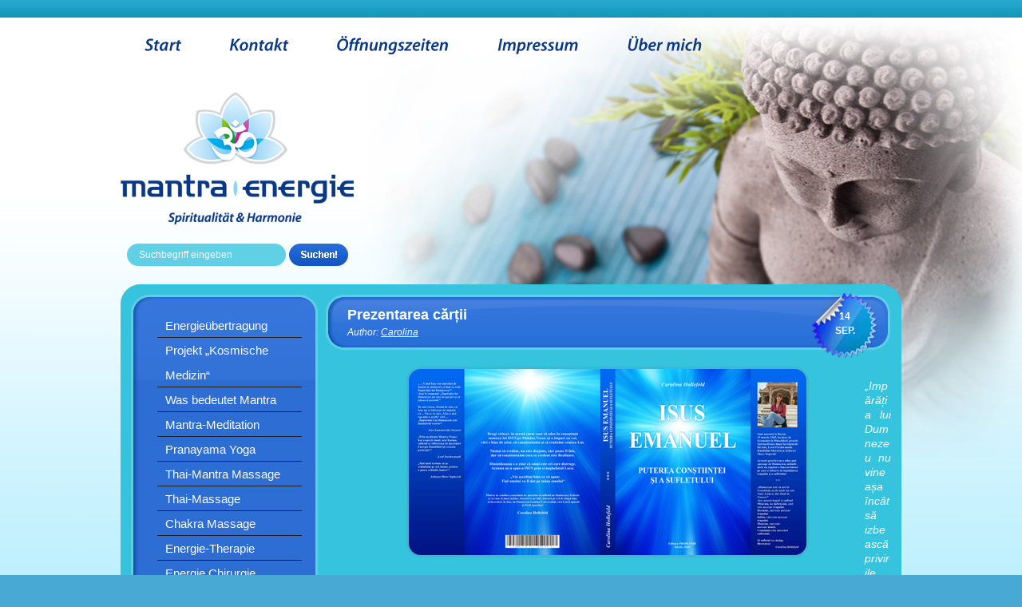

--- FILE ---
content_type: text/html; charset=UTF-8
request_url: http://www.mantraenergie.de/prezentarea-cartii
body_size: 10265
content:
<!DOCTYPE html PUBLIC "-//W3C//DTD XHTML 1.0 Strict//EN" "http://www.w3.org/TR/xhtml1/DTD/xhtml1-strict.dtd">
<html xmlns="http://www.w3.org/11001/xhtml" dir="ltr" lang="de"
	prefix="og: https://ogp.me/ns#" >
<head profile="http://gmpg.org/xfn/11">
<meta http-equiv="Content-Type" content="text/html; charset=UTF-8" />
<meta http-equiv="X-UA-Compatible" content="IE=EmulateIE7" />

<link rel="stylesheet" href="http://www.mantraenergie.de/wp-content/themes/theme1090/style.css" type="text/css" media="screen" />
<link rel="alternate" type="application/rss+xml" title="Mantra Energie RSS Feed" href="http://www.mantraenergie.de/feed" />
<link rel="alternate" type="application/atom+xml" title="Mantra Energie Atom Feed" href="http://www.mantraenergie.de/feed/atom" />
<link rel="pingback" href="http://www.mantraenergie.de/xmlrpc.php" />

	
		<!-- All in One SEO 4.2.8 - aioseo.com -->
		<title>Prezentarea cărții | Mantra Energie</title>
		<meta name="robots" content="max-image-preview:large" />
		<link rel="canonical" href="http://www.mantraenergie.de/prezentarea-cartii" />
		<meta name="generator" content="All in One SEO (AIOSEO) 4.2.8 " />
		<meta property="og:locale" content="de_DE" />
		<meta property="og:site_name" content="Mantra Energie | Die verschiedenen Methoden der traditionellen Thai-Massage und der Mantra-Energie" />
		<meta property="og:type" content="article" />
		<meta property="og:title" content="Prezentarea cărții | Mantra Energie" />
		<meta property="og:url" content="http://www.mantraenergie.de/prezentarea-cartii" />
		<meta property="article:published_time" content="2011-09-14T20:22:23+00:00" />
		<meta property="article:modified_time" content="2011-12-25T16:28:09+00:00" />
		<meta name="twitter:card" content="summary" />
		<meta name="twitter:title" content="Prezentarea cărții | Mantra Energie" />
		<script type="application/ld+json" class="aioseo-schema">
			{"@context":"https:\/\/schema.org","@graph":[{"@type":"BreadcrumbList","@id":"http:\/\/www.mantraenergie.de\/prezentarea-cartii#breadcrumblist","itemListElement":[{"@type":"ListItem","@id":"http:\/\/www.mantraenergie.de\/#listItem","position":1,"item":{"@type":"WebPage","@id":"http:\/\/www.mantraenergie.de\/","name":"Home","description":"Kennen Sie lernen die verschiedenen Methoden der traditionellen Thai-Massage und der Mantra-Energie sowie Kosmetik mit der Sch\u00f6nheit Mineralien aus dem Meer","url":"http:\/\/www.mantraenergie.de\/"},"nextItem":"http:\/\/www.mantraenergie.de\/prezentarea-cartii#listItem"},{"@type":"ListItem","@id":"http:\/\/www.mantraenergie.de\/prezentarea-cartii#listItem","position":2,"item":{"@type":"WebPage","@id":"http:\/\/www.mantraenergie.de\/prezentarea-cartii","name":"Prezentarea c\u0103r\u021bii","url":"http:\/\/www.mantraenergie.de\/prezentarea-cartii"},"previousItem":"http:\/\/www.mantraenergie.de\/#listItem"}]},{"@type":"Organization","@id":"http:\/\/www.mantraenergie.de\/#organization","name":"Mantra Energie","url":"http:\/\/www.mantraenergie.de\/"},{"@type":"WebPage","@id":"http:\/\/www.mantraenergie.de\/prezentarea-cartii#webpage","url":"http:\/\/www.mantraenergie.de\/prezentarea-cartii","name":"Prezentarea c\u0103r\u021bii | Mantra Energie","inLanguage":"de-DE","isPartOf":{"@id":"http:\/\/www.mantraenergie.de\/#website"},"breadcrumb":{"@id":"http:\/\/www.mantraenergie.de\/prezentarea-cartii#breadcrumblist"},"datePublished":"2011-09-14T20:22:23+01:00","dateModified":"2011-12-25T16:28:09+01:00"},{"@type":"WebSite","@id":"http:\/\/www.mantraenergie.de\/#website","url":"http:\/\/www.mantraenergie.de\/","name":"Mantra Energie","description":"Die verschiedenen Methoden der traditionellen Thai-Massage und der Mantra-Energie","inLanguage":"de-DE","publisher":{"@id":"http:\/\/www.mantraenergie.de\/#organization"}}]}
		</script>
		<!-- All in One SEO -->


	<!-- This site is optimized with the Yoast SEO plugin v19.13 - https://yoast.com/wordpress/plugins/seo/ -->
	<link rel="canonical" href="http://www.mantraenergie.de/prezentarea-cartii" />
	<meta property="og:locale" content="de_DE" />
	<meta property="og:type" content="article" />
	<meta property="og:title" content="Prezentarea cărții - Mantra Energie" />
	<meta property="og:description" content="&#8222;Impărăția lui Dumnezeu nu vine așa încât să izbească privirile căci Impărăția lui Dumnezeu este inlăuntru vostru&#8230;&#8220; Isus Emanuel din Nazaret Conștiința și lumina sufletului ne va conduce la Iluminare, la acea Impărăție a Lui Dumnezeu! ISUS, zis și Emanuel în limba ebraică, însemnând -Dumnezeu este cu noi-, așa i se spunea pe atunci și [&hellip;]" />
	<meta property="og:url" content="http://www.mantraenergie.de/prezentarea-cartii" />
	<meta property="og:site_name" content="Mantra Energie" />
	<meta property="article:modified_time" content="2011-12-25T16:28:09+00:00" />
	<meta property="og:image" content="http://www.mantraenergie.de/wp-content/uploads/2011/09/cartea-mea-2.jpg" />
	<meta name="twitter:card" content="summary_large_image" />
	<meta name="twitter:label1" content="Geschätzte Lesezeit" />
	<meta name="twitter:data1" content="2 Minuten" />
	<script type="application/ld+json" class="yoast-schema-graph">{"@context":"https://schema.org","@graph":[{"@type":"WebPage","@id":"http://www.mantraenergie.de/prezentarea-cartii","url":"http://www.mantraenergie.de/prezentarea-cartii","name":"Prezentarea cărții - Mantra Energie","isPartOf":{"@id":"http://www.mantraenergie.de/#website"},"primaryImageOfPage":{"@id":"http://www.mantraenergie.de/prezentarea-cartii#primaryimage"},"image":{"@id":"http://www.mantraenergie.de/prezentarea-cartii#primaryimage"},"thumbnailUrl":"http://www.mantraenergie.de/wp-content/uploads/2011/09/cartea-mea-2.jpg","datePublished":"2011-09-14T20:22:23+00:00","dateModified":"2011-12-25T16:28:09+00:00","breadcrumb":{"@id":"http://www.mantraenergie.de/prezentarea-cartii#breadcrumb"},"inLanguage":"de","potentialAction":[{"@type":"ReadAction","target":["http://www.mantraenergie.de/prezentarea-cartii"]}]},{"@type":"ImageObject","inLanguage":"de","@id":"http://www.mantraenergie.de/prezentarea-cartii#primaryimage","url":"http://www.mantraenergie.de/wp-content/uploads/2011/09/cartea-mea-2.jpg","contentUrl":"http://www.mantraenergie.de/wp-content/uploads/2011/09/cartea-mea-2.jpg","width":"504","height":"239","caption":"Cartea mea"},{"@type":"BreadcrumbList","@id":"http://www.mantraenergie.de/prezentarea-cartii#breadcrumb","itemListElement":[{"@type":"ListItem","position":1,"name":"Startseite","item":"http://www.mantraenergie.de/"},{"@type":"ListItem","position":2,"name":"Prezentarea cărții"}]},{"@type":"WebSite","@id":"http://www.mantraenergie.de/#website","url":"http://www.mantraenergie.de/","name":"Mantra Energie","description":"Die verschiedenen Methoden der traditionellen Thai-Massage und der Mantra-Energie","potentialAction":[{"@type":"SearchAction","target":{"@type":"EntryPoint","urlTemplate":"http://www.mantraenergie.de/?s={search_term_string}"},"query-input":"required name=search_term_string"}],"inLanguage":"de"}]}</script>
	<!-- / Yoast SEO plugin. -->


<link rel='dns-prefetch' href='//s.w.org' />
<script type="text/javascript">
window._wpemojiSettings = {"baseUrl":"https:\/\/s.w.org\/images\/core\/emoji\/13.1.0\/72x72\/","ext":".png","svgUrl":"https:\/\/s.w.org\/images\/core\/emoji\/13.1.0\/svg\/","svgExt":".svg","source":{"concatemoji":"http:\/\/www.mantraenergie.de\/wp-includes\/js\/wp-emoji-release.min.js?ver=5.9.12"}};
/*! This file is auto-generated */
!function(e,a,t){var n,r,o,i=a.createElement("canvas"),p=i.getContext&&i.getContext("2d");function s(e,t){var a=String.fromCharCode;p.clearRect(0,0,i.width,i.height),p.fillText(a.apply(this,e),0,0);e=i.toDataURL();return p.clearRect(0,0,i.width,i.height),p.fillText(a.apply(this,t),0,0),e===i.toDataURL()}function c(e){var t=a.createElement("script");t.src=e,t.defer=t.type="text/javascript",a.getElementsByTagName("head")[0].appendChild(t)}for(o=Array("flag","emoji"),t.supports={everything:!0,everythingExceptFlag:!0},r=0;r<o.length;r++)t.supports[o[r]]=function(e){if(!p||!p.fillText)return!1;switch(p.textBaseline="top",p.font="600 32px Arial",e){case"flag":return s([127987,65039,8205,9895,65039],[127987,65039,8203,9895,65039])?!1:!s([55356,56826,55356,56819],[55356,56826,8203,55356,56819])&&!s([55356,57332,56128,56423,56128,56418,56128,56421,56128,56430,56128,56423,56128,56447],[55356,57332,8203,56128,56423,8203,56128,56418,8203,56128,56421,8203,56128,56430,8203,56128,56423,8203,56128,56447]);case"emoji":return!s([10084,65039,8205,55357,56613],[10084,65039,8203,55357,56613])}return!1}(o[r]),t.supports.everything=t.supports.everything&&t.supports[o[r]],"flag"!==o[r]&&(t.supports.everythingExceptFlag=t.supports.everythingExceptFlag&&t.supports[o[r]]);t.supports.everythingExceptFlag=t.supports.everythingExceptFlag&&!t.supports.flag,t.DOMReady=!1,t.readyCallback=function(){t.DOMReady=!0},t.supports.everything||(n=function(){t.readyCallback()},a.addEventListener?(a.addEventListener("DOMContentLoaded",n,!1),e.addEventListener("load",n,!1)):(e.attachEvent("onload",n),a.attachEvent("onreadystatechange",function(){"complete"===a.readyState&&t.readyCallback()})),(n=t.source||{}).concatemoji?c(n.concatemoji):n.wpemoji&&n.twemoji&&(c(n.twemoji),c(n.wpemoji)))}(window,document,window._wpemojiSettings);
</script>
<style type="text/css">
img.wp-smiley,
img.emoji {
	display: inline !important;
	border: none !important;
	box-shadow: none !important;
	height: 1em !important;
	width: 1em !important;
	margin: 0 0.07em !important;
	vertical-align: -0.1em !important;
	background: none !important;
	padding: 0 !important;
}
</style>
	<link rel='stylesheet' id='wp-block-library-css'  href='http://www.mantraenergie.de/wp-includes/css/dist/block-library/style.min.css?ver=5.9.12' type='text/css' media='all' />
<style id='global-styles-inline-css' type='text/css'>
body{--wp--preset--color--black: #000000;--wp--preset--color--cyan-bluish-gray: #abb8c3;--wp--preset--color--white: #ffffff;--wp--preset--color--pale-pink: #f78da7;--wp--preset--color--vivid-red: #cf2e2e;--wp--preset--color--luminous-vivid-orange: #ff6900;--wp--preset--color--luminous-vivid-amber: #fcb900;--wp--preset--color--light-green-cyan: #7bdcb5;--wp--preset--color--vivid-green-cyan: #00d084;--wp--preset--color--pale-cyan-blue: #8ed1fc;--wp--preset--color--vivid-cyan-blue: #0693e3;--wp--preset--color--vivid-purple: #9b51e0;--wp--preset--gradient--vivid-cyan-blue-to-vivid-purple: linear-gradient(135deg,rgba(6,147,227,1) 0%,rgb(155,81,224) 100%);--wp--preset--gradient--light-green-cyan-to-vivid-green-cyan: linear-gradient(135deg,rgb(122,220,180) 0%,rgb(0,208,130) 100%);--wp--preset--gradient--luminous-vivid-amber-to-luminous-vivid-orange: linear-gradient(135deg,rgba(252,185,0,1) 0%,rgba(255,105,0,1) 100%);--wp--preset--gradient--luminous-vivid-orange-to-vivid-red: linear-gradient(135deg,rgba(255,105,0,1) 0%,rgb(207,46,46) 100%);--wp--preset--gradient--very-light-gray-to-cyan-bluish-gray: linear-gradient(135deg,rgb(238,238,238) 0%,rgb(169,184,195) 100%);--wp--preset--gradient--cool-to-warm-spectrum: linear-gradient(135deg,rgb(74,234,220) 0%,rgb(151,120,209) 20%,rgb(207,42,186) 40%,rgb(238,44,130) 60%,rgb(251,105,98) 80%,rgb(254,248,76) 100%);--wp--preset--gradient--blush-light-purple: linear-gradient(135deg,rgb(255,206,236) 0%,rgb(152,150,240) 100%);--wp--preset--gradient--blush-bordeaux: linear-gradient(135deg,rgb(254,205,165) 0%,rgb(254,45,45) 50%,rgb(107,0,62) 100%);--wp--preset--gradient--luminous-dusk: linear-gradient(135deg,rgb(255,203,112) 0%,rgb(199,81,192) 50%,rgb(65,88,208) 100%);--wp--preset--gradient--pale-ocean: linear-gradient(135deg,rgb(255,245,203) 0%,rgb(182,227,212) 50%,rgb(51,167,181) 100%);--wp--preset--gradient--electric-grass: linear-gradient(135deg,rgb(202,248,128) 0%,rgb(113,206,126) 100%);--wp--preset--gradient--midnight: linear-gradient(135deg,rgb(2,3,129) 0%,rgb(40,116,252) 100%);--wp--preset--duotone--dark-grayscale: url('#wp-duotone-dark-grayscale');--wp--preset--duotone--grayscale: url('#wp-duotone-grayscale');--wp--preset--duotone--purple-yellow: url('#wp-duotone-purple-yellow');--wp--preset--duotone--blue-red: url('#wp-duotone-blue-red');--wp--preset--duotone--midnight: url('#wp-duotone-midnight');--wp--preset--duotone--magenta-yellow: url('#wp-duotone-magenta-yellow');--wp--preset--duotone--purple-green: url('#wp-duotone-purple-green');--wp--preset--duotone--blue-orange: url('#wp-duotone-blue-orange');--wp--preset--font-size--small: 13px;--wp--preset--font-size--medium: 20px;--wp--preset--font-size--large: 36px;--wp--preset--font-size--x-large: 42px;}.has-black-color{color: var(--wp--preset--color--black) !important;}.has-cyan-bluish-gray-color{color: var(--wp--preset--color--cyan-bluish-gray) !important;}.has-white-color{color: var(--wp--preset--color--white) !important;}.has-pale-pink-color{color: var(--wp--preset--color--pale-pink) !important;}.has-vivid-red-color{color: var(--wp--preset--color--vivid-red) !important;}.has-luminous-vivid-orange-color{color: var(--wp--preset--color--luminous-vivid-orange) !important;}.has-luminous-vivid-amber-color{color: var(--wp--preset--color--luminous-vivid-amber) !important;}.has-light-green-cyan-color{color: var(--wp--preset--color--light-green-cyan) !important;}.has-vivid-green-cyan-color{color: var(--wp--preset--color--vivid-green-cyan) !important;}.has-pale-cyan-blue-color{color: var(--wp--preset--color--pale-cyan-blue) !important;}.has-vivid-cyan-blue-color{color: var(--wp--preset--color--vivid-cyan-blue) !important;}.has-vivid-purple-color{color: var(--wp--preset--color--vivid-purple) !important;}.has-black-background-color{background-color: var(--wp--preset--color--black) !important;}.has-cyan-bluish-gray-background-color{background-color: var(--wp--preset--color--cyan-bluish-gray) !important;}.has-white-background-color{background-color: var(--wp--preset--color--white) !important;}.has-pale-pink-background-color{background-color: var(--wp--preset--color--pale-pink) !important;}.has-vivid-red-background-color{background-color: var(--wp--preset--color--vivid-red) !important;}.has-luminous-vivid-orange-background-color{background-color: var(--wp--preset--color--luminous-vivid-orange) !important;}.has-luminous-vivid-amber-background-color{background-color: var(--wp--preset--color--luminous-vivid-amber) !important;}.has-light-green-cyan-background-color{background-color: var(--wp--preset--color--light-green-cyan) !important;}.has-vivid-green-cyan-background-color{background-color: var(--wp--preset--color--vivid-green-cyan) !important;}.has-pale-cyan-blue-background-color{background-color: var(--wp--preset--color--pale-cyan-blue) !important;}.has-vivid-cyan-blue-background-color{background-color: var(--wp--preset--color--vivid-cyan-blue) !important;}.has-vivid-purple-background-color{background-color: var(--wp--preset--color--vivid-purple) !important;}.has-black-border-color{border-color: var(--wp--preset--color--black) !important;}.has-cyan-bluish-gray-border-color{border-color: var(--wp--preset--color--cyan-bluish-gray) !important;}.has-white-border-color{border-color: var(--wp--preset--color--white) !important;}.has-pale-pink-border-color{border-color: var(--wp--preset--color--pale-pink) !important;}.has-vivid-red-border-color{border-color: var(--wp--preset--color--vivid-red) !important;}.has-luminous-vivid-orange-border-color{border-color: var(--wp--preset--color--luminous-vivid-orange) !important;}.has-luminous-vivid-amber-border-color{border-color: var(--wp--preset--color--luminous-vivid-amber) !important;}.has-light-green-cyan-border-color{border-color: var(--wp--preset--color--light-green-cyan) !important;}.has-vivid-green-cyan-border-color{border-color: var(--wp--preset--color--vivid-green-cyan) !important;}.has-pale-cyan-blue-border-color{border-color: var(--wp--preset--color--pale-cyan-blue) !important;}.has-vivid-cyan-blue-border-color{border-color: var(--wp--preset--color--vivid-cyan-blue) !important;}.has-vivid-purple-border-color{border-color: var(--wp--preset--color--vivid-purple) !important;}.has-vivid-cyan-blue-to-vivid-purple-gradient-background{background: var(--wp--preset--gradient--vivid-cyan-blue-to-vivid-purple) !important;}.has-light-green-cyan-to-vivid-green-cyan-gradient-background{background: var(--wp--preset--gradient--light-green-cyan-to-vivid-green-cyan) !important;}.has-luminous-vivid-amber-to-luminous-vivid-orange-gradient-background{background: var(--wp--preset--gradient--luminous-vivid-amber-to-luminous-vivid-orange) !important;}.has-luminous-vivid-orange-to-vivid-red-gradient-background{background: var(--wp--preset--gradient--luminous-vivid-orange-to-vivid-red) !important;}.has-very-light-gray-to-cyan-bluish-gray-gradient-background{background: var(--wp--preset--gradient--very-light-gray-to-cyan-bluish-gray) !important;}.has-cool-to-warm-spectrum-gradient-background{background: var(--wp--preset--gradient--cool-to-warm-spectrum) !important;}.has-blush-light-purple-gradient-background{background: var(--wp--preset--gradient--blush-light-purple) !important;}.has-blush-bordeaux-gradient-background{background: var(--wp--preset--gradient--blush-bordeaux) !important;}.has-luminous-dusk-gradient-background{background: var(--wp--preset--gradient--luminous-dusk) !important;}.has-pale-ocean-gradient-background{background: var(--wp--preset--gradient--pale-ocean) !important;}.has-electric-grass-gradient-background{background: var(--wp--preset--gradient--electric-grass) !important;}.has-midnight-gradient-background{background: var(--wp--preset--gradient--midnight) !important;}.has-small-font-size{font-size: var(--wp--preset--font-size--small) !important;}.has-medium-font-size{font-size: var(--wp--preset--font-size--medium) !important;}.has-large-font-size{font-size: var(--wp--preset--font-size--large) !important;}.has-x-large-font-size{font-size: var(--wp--preset--font-size--x-large) !important;}
</style>
<link rel='stylesheet' id='contact-form-7-css'  href='http://www.mantraenergie.de/wp-content/plugins/contact-form-7/includes/css/styles.css?ver=5.5.6' type='text/css' media='all' />
<link rel='stylesheet' id='SwiftNinjaProYoutubeEmbedStyle-css'  href='http://www.mantraenergie.de/wp-content/plugins/swiftninjapro-youtube-embed/assets/style.css?ver=5.9.12' type='text/css' media='all' />
<link rel='stylesheet' id='jquery.lightbox.min.css-css'  href='http://www.mantraenergie.de/wp-content/plugins/wp-jquery-lightbox/styles/lightbox.min.css?ver=1.4.8.2' type='text/css' media='all' />
<script type='text/javascript' src='http://www.mantraenergie.de/wp-content/plugins/swiftninjapro-youtube-embed/assets/script.js?ver=5.9.12' id='SwiftNinjaProYoutubeEmbedScript-js'></script>
<script type='text/javascript' src='http://www.mantraenergie.de/wp-includes/js/jquery/jquery.min.js?ver=3.6.0' id='jquery-core-js'></script>
<script type='text/javascript' src='http://www.mantraenergie.de/wp-includes/js/jquery/jquery-migrate.min.js?ver=3.3.2' id='jquery-migrate-js'></script>
<link rel="https://api.w.org/" href="http://www.mantraenergie.de/wp-json/" /><link rel="alternate" type="application/json" href="http://www.mantraenergie.de/wp-json/wp/v2/pages/1468" /><link rel="EditURI" type="application/rsd+xml" title="RSD" href="http://www.mantraenergie.de/xmlrpc.php?rsd" />
<link rel="wlwmanifest" type="application/wlwmanifest+xml" href="http://www.mantraenergie.de/wp-includes/wlwmanifest.xml" /> 
<meta name="generator" content="WordPress 5.9.12" />
<link rel='shortlink' href='http://www.mantraenergie.de/?p=1468' />
<link rel="alternate" type="application/json+oembed" href="http://www.mantraenergie.de/wp-json/oembed/1.0/embed?url=http%3A%2F%2Fwww.mantraenergie.de%2Fprezentarea-cartii" />
<link rel="alternate" type="text/xml+oembed" href="http://www.mantraenergie.de/wp-json/oembed/1.0/embed?url=http%3A%2F%2Fwww.mantraenergie.de%2Fprezentarea-cartii&#038;format=xml" />
<link rel="alternate" type="application/rss+xml" title="RSS" href="http://www.mantraenergie.de/rsslatest.xml" />
	<script type="text/javascript" src="http://www.mantraenergie.de/wp-content/themes/theme1090/js/jquery-1.3.2.min.js"></script>
	<script type="text/javascript" src="http://info.template-help.com/files/ie6_warning/ie6_script.js"></script>  
	<script type="text/javascript" src="http://www.mantraenergie.de/wp-content/themes/theme1090/js/cufon-yui.js"></script>
	<script type="text/javascript" src="http://www.mantraenergie.de/wp-content/themes/theme1090/js/cufon-replace.js"></script>  
	<script type="text/javascript" src="http://www.mantraenergie.de/wp-content/themes/theme1090/js/Negotiate_Free_400.font.js"></script> 
	<script type="text/javascript" src="http://www.mantraenergie.de/wp-content/themes/theme1090/js/Myriad_Pro_italic_600.font.js"></script>  
	<script type="text/javascript" src="http://www.mantraenergie.de/wp-content/themes/theme1090/js/drop-down-menu.js"></script>	
	<script src="http://www.mantraenergie.de/wp-content/themes/theme1090/js/jquery.faded.js" type="text/javascript"></script>
<script src="http://www.mantraenergie.de/wp-content/themes/theme1090/js/script.js" type="text/javascript"></script>
<script type="text/javascript">
$(function(){
	 $("#faded").faded();
	});
</script>
</head><body>
<div class="tail-top">
<div class="main">
    <div id="header">
       <form method="get" id="search" action="http://www.mantraenergie.de">
	<div class="indent">
          <div class="h1">
          		<input type="text" class="input" name="s" id="s"  value="Suchbegriff eingeben" onblur="if(this.value=='') this.value='Suchbegriff eingeben'" onfocus="if(this.value =='Suchbegriff eingeben' ) this.value=''" /><input class="but alignMiddle" type="image" src="http://www.mantraenergie.de/wp-content/themes/theme1090/images/search.gif" value="submit"  />
          </div>
	</div>
</form>
       <div class="logo"><h1 onclick="location.href='http://www.mantraenergie.de/'">Mantra Energie</h1></div>
       <div id="dropmenu">
			<div class="menu"><ul><li ><a href="http://www.mantraenergie.de/"><span><span>Start</span></span></a></li><li class="page_item page-item-20"><a href="http://www.mantraenergie.de/kontakt"><span><span>Kontakt</span></span></a></li><li class="page_item page-item-18"><a href="http://www.mantraenergie.de/oeffnungszeiten"><span><span>Öffnungszeiten</span></span></a></li><li class="page_item page-item-13"><a href="http://www.mantraenergie.de/impressum"><span><span>Impressum</span></span></a></li><li class="page_item page-item-7"><a href="http://www.mantraenergie.de/ueber-mich"><span><span>Über mich</span></span></a></li></ul></div>        </div>
    </div>
    <div id="content">		
        <div class="indent-main">
            <div class="container">
				
                <div class="column-left">
                	                	<div class="box">
                        <div class="border-top">
                            <div class="border-bottom">
                                 <div class="indent-box">
                                     <div class="widget widget_sidebar_pages">
                                        <!--div class="title"><h2></h2></div-->                        
                                        <ul>
                                        <li class="page_item page-item-47"><a href="http://www.mantraenergie.de/energieuebertragung">Energieübertragung</a></li>
<li class="page_item page-item-2352"><a href="http://www.mantraenergie.de/projekt">Projekt &#8222;Kosmische Medizin&#8220;</a></li>
<li class="page_item page-item-134"><a href="http://www.mantraenergie.de/was-bedeutet-mantra">Was bedeutet Mantra</a></li>
<li class="page_item page-item-167"><a href="http://www.mantraenergie.de/mantra-meditation">Mantra-Meditation</a></li>
<li class="page_item page-item-1931"><a href="http://www.mantraenergie.de/pranayama-yoga">Pranayama Yoga</a></li>
<li class="page_item page-item-112"><a href="http://www.mantraenergie.de/thai-mantra-massage">Thai-Mantra Massage</a></li>
<li class="page_item page-item-41"><a href="http://www.mantraenergie.de/thai-massage">Thai-Massage</a></li>
<li class="page_item page-item-43"><a href="http://www.mantraenergie.de/chakra-massage">Chakra Massage</a></li>
<li class="page_item page-item-72"><a href="http://www.mantraenergie.de/energie-therapie">Energie-Therapie</a></li>
<li class="page_item page-item-1736"><a href="http://www.mantraenergie.de/energie-chirurgie">Energie Chirurgie</a></li>
<li class="page_item page-item-2292"><a href="http://www.mantraenergie.de/kosmische-therapie">Kosmische Therapie</a></li>
<li class="page_item page-item-1527"><a href="http://www.mantraenergie.de/kundalini-energie-ein-weg-zu-wissen-und-freude">Kundalini Therapie</a></li>
<li class="page_item page-item-2386"><a href="http://www.mantraenergie.de/licht-therapie">Licht-Energie-Therapie</a></li>
<li class="page_item page-item-45"><a href="http://www.mantraenergie.de/aura-behandlung">Aura Behandlung</a></li>
<li class="page_item page-item-1563"><a href="http://www.mantraenergie.de/chakra-workshop">Chakra Workshop</a></li>
<li class="page_item page-item-22"><a href="http://www.mantraenergie.de/gutschein">Gutschein</a></li>
<li class="page_item page-item-30"><a href="http://www.mantraenergie.de/preise">Preise</a></li>
<li class="page_item page-item-191"><a href="http://www.mantraenergie.de/kundalini-energie">Kundalini Energie</a></li>
<li class="page_item page-item-2391"><a href="http://www.mantraenergie.de/kundalini-erwecken">Kundalini erwecken</a></li>
<li class="page_item page-item-2396"><a href="http://www.mantraenergie.de/nadi-kanal">Nadi-Kanal</a></li>
<li class="page_item page-item-1767"><a href="http://www.mantraenergie.de/kundalini-poster">Kundalini Poster</a></li>
<li class="page_item page-item-678"><a href="http://www.mantraenergie.de/energiefluss">Energiefluss</a></li>
<li class="page_item page-item-346"><a href="http://www.mantraenergie.de/galerie">Galerie</a></li>
<li class="page_item page-item-293"><a href="http://www.mantraenergie.de/vor-nach-rueckenmassage">Vor &#038; Nach Rückenmassage</a></li>
<li class="page_item page-item-303"><a href="http://www.mantraenergie.de/vor-nach-nackenmassage">Vor &#038; Nach Nackenmassage</a></li>
<li class="page_item page-item-36"><a href="http://www.mantraenergie.de/fitness">Fitness</a></li>
<li class="page_item page-item-39"><a href="http://www.mantraenergie.de/kosmetik">Natur Kosmetik</a></li>
<li class="page_item page-item-2613"><a href="http://www.mantraenergie.de/kosmetik-behandlung">Kosmetik Behandlung</a></li>
<li class="page_item page-item-28"><a href="http://www.mantraenergie.de/spirituelle-reise">Erste Spirituelle Reise</a></li>
<li class="page_item page-item-1236"><a href="http://www.mantraenergie.de/workshop-2010">Workshop 2010</a></li>
<li class="page_item page-item-1238"><a href="http://www.mantraenergie.de/workshop-2011">Workshop 2011</a></li>
<li class="page_item page-item-1977"><a href="http://www.mantraenergie.de/tara-spirituelle-reise">Tara &#8211; Workshop 2014</a></li>
<li class="page_item page-item-2210"><a href="http://www.mantraenergie.de/energie-therapie-in-rumaenien">Energie Therapie in Rumänien</a></li>
<li class="page_item page-item-2109"><a href="http://www.mantraenergie.de/tara-foto-video">Tara &#8211; Foto &#038; Video</a></li>
                                    </ul>
                                    </div>
                                </div>
                            </div>
                        </div>
                    </div>

                    <div class="box">
                        <div class="border-top">
                            <div class="border-bottom">
                                 <div class="indent-box">
                                     <div class="widget widget_follow_us">
                                        <div class="title"><h2>Folge mir</h2></div>      

                                         <div class="socialb">
                                           <div class="facebook">
      <iframe src="http://www.facebook.com/plugins/like.php?
href=http%3A%2F%2Fwww.mantraenergie.de%2Fprezentarea-cartii&amp;layout=button_count&amp;show-faces=false&amp;width=400&amp;
action=like&amp;colorscheme=light" scrolling="no" frameborder="0"
allowTransparency="true" style="border:none; overflow:hidden;
width:100px; height:30px"></iframe>
                                           </div>
                                           <div class="twitter">
<iframe src="http://platform.twitter.com/widgets/tweet_button.html?url=http%3A%2F%2Fwww.mantraenergie.de%2Fprezentarea-cartii&amp;text=Prezentarea%20c%C4%83r%C8%9Bii&amp;count=horizontal" style="width:150px; height:30px;" allowtransparency="true" frameborder="0" scrolling="no"></iframe>
                                           </div>
					    <div>
						<a href="http://www.youtube.com/user/UMACARO1" target="_blank"><img alt="youtube" src="http://www.mantraenergie.de/wp-content/themes/theme1090/images/youtube_v2.png" /></a>
					    </div>
                                           </div>
                                    </div>
                                </div>
                            </div>
                        </div>
                    </div>

                    <div class="box">
                        <div class="border-top">
                            <div class="border-bottom">
                                 <div class="indent-box">
                                     <div class="widget widget_categories">
                                        <div class="title"><h2>Blog <img alt="flag" src="http://www.mantraenergie.de/wp-content/themes/theme1090/images/flag.jpg" /> </h2></div>             
                                        <ul>
                                        	<li class="cat-item cat-item-3"><a href="http://www.mantraenergie.de/category/spiritualitate">Spiritualitate</a>
</li>
                                    </ul>
                                    </div>
                                </div>
                            </div>
                        </div>
                    </div>

                    <div class="box">
                        <div class="border-top">
                            <div class="border-bottom">
                                 <div class="indent-box">
                                     <div class="widget widget_categories">
                                        <div class="title"><h2>Cartea mea <img alt="flag" src="http://www.mantraenergie.de/wp-content/themes/theme1090/images/flag.jpg" /> </h2></div>           
                                        <ul>
                                        <li class="page_item page-item-1630"><a href="http://www.mantraenergie.de/lansarea-cartii">Lansarea cărții</a></li>
<li class="page_item page-item-1468 current_page_item"><a href="http://www.mantraenergie.de/prezentarea-cartii" aria-current="page">Prezentarea cărții</a></li>
<li class="page_item page-item-1425"><a href="http://www.mantraenergie.de/cumpara-acum">Cumpără acum</a></li>
                                       </ul>
                                        <ul>
                                        	<li class="cat-item cat-item-4"><a href="http://www.mantraenergie.de/category/pasaje-din-carte">Pasaje din carte</a>
</li>
                                       </ul> 
                                    </div>
                                </div>
                            </div>
                        </div>
                    </div>

                    <div class="box">
                        <div class="border-top">
                            <div class="border-bottom">
                                 <div class="indent-box">
                                     <div class="widget widget_categories">
                                        <div class="title"><h2>Tratamente  <img alt="flag" src="http://www.mantraenergie.de/wp-content/themes/theme1090/images/flag.jpg" /> </h2></div>             
                                        <ul>
                                        <li class="page_item page-item-2274"><a href="http://www.mantraenergie.de/medicina-cosmica">Medicină cosmică</a></li>
<li class="page_item page-item-958"><a href="http://www.mantraenergie.de/despre-mine">Despre mine</a></li>
<li class="page_item page-item-961"><a href="http://www.mantraenergie.de/maini-instrument">Mâini Instrument</a></li>
<li class="page_item page-item-963"><a href="http://www.mantraenergie.de/avantaje">Avantaje</a></li>
<li class="page_item page-item-966"><a href="http://www.mantraenergie.de/tratament-energetic">Tratament energetic</a></li>
<li class="page_item page-item-971"><a href="http://www.mantraenergie.de/tratament-aura">Tratament Aura</a></li>
<li class="page_item page-item-974"><a href="http://www.mantraenergie.de/chakra-karma">Chakra &#038; Karma</a></li>
                                    </ul>
                                    </div>
                                </div>
                            </div>
                        </div>
                    </div>
                    
                    <div class="box">
                        <div class="border-top">
                            <div class="border-bottom">
                                 <div class="indent-box">
                                      <div class="widget widget_archive">
                                        <div class="title"><h2>Archive</h2></div>                        
                                        <ul>
												<li><a href='http://www.mantraenergie.de/2011/02'>Februar 2011</a></li>
	<li><a href='http://www.mantraenergie.de/2011/01'>Januar 2011</a></li>
                                        </ul>
                                    </div>
                                </div>
                            </div>
                        </div>
                    </div>
                                       
                </div>
                <div class="column-center">
                	
					<div id="post-1468">
			
                    <div class="indent">
                        <div class="box1">
                            <div class="border-top">
                                <div class="border-bottom">
                                    <div class="border-right">
                                        <div class="border-left">
                                            <div class="corner-top-right">
                                                <div class="corner-top-left">
                                                    <div class="corner-bottom-left">
                                                        <div class="corner-bottom-right"> 
                                                                                                                        <div class="date">14<br class="clear" />Sep.<br /></div>
                                                                                                                        <div class="indent-box1"><div class="comments"><span></span></div></div>
                                                            <div class="indent-box">
                                                                <div class="title"><h2><a href="http://www.mantraenergie.de/prezentarea-cartii" rel="bookmark" title="Permanent Link to Prezentarea cărții">Prezentarea cărții</a></h2></div>
                                                                <div class="author"> Author: <span><a href="http://www.mantraenergie.de" title="Website von Carolina besuchen" rel="author external">Carolina</a></span></div>
                                                            </div>                                     
                                                        </div>
                                                    </div>
                                                </div>
                                            </div>
                                        </div>
                                    </div>
                                </div>
                            </div>
                        </div>
                        <div class="text-box">
                            <div class="text-box">
<a rel="lightbox" href="http://www.mantraenergie.de/wp-content/uploads/2011/09/cartea-Isus-Emanuel-2.jpg"><img class="alignleft size-full wp-image-494" title="Isus Emanuel puterea conștiinței și a sufletului" src="http://www.mantraenergie.de/wp-content/uploads/2011/09/cartea-mea-2.jpg" alt="Cartea mea" title="Cartea mea " width="504" height="239" style="margin-bottom:20px; margin-left:75px; margin-right:70px;" /></a></p>
<p align="justify"><em>&#8222;Impărăția lui Dumnezeu nu vine așa încât să izbească privirile căci Impărăția lui Dumnezeu este inlăuntru vostru&#8230;&#8220;</em><br />
<em style="margin-left: 50px;" >Isus Emanuel din Nazaret</em></p>
<p>Conștiința și lumina sufletului ne va conduce la Iluminare, la acea Impărăție a Lui Dumnezeu!<br />
ISUS, zis și Emanuel în limba ebraică, însemnând -Dumnezeu este cu noi-, așa i se spunea pe atunci și așa l-a numit și autoarea.<br />
Cartea descrie în prima parte despre învățăturile lui Isus, unde El vorbește despre reîncarnare și iluminare, despre înființarea religiei creștine cu greșelile ei.<br />
In a doua parte autoarea vorbește despre lumea din lăuntrul trupului, practica spirituală, cum se arde Karma și felurile ei, trezirea Kundalini, meditația și roadele ei până la iluminare.</p>
<p>Isus are o învățătură nu din Talmud sau Tora ci, învățătura Sa vine din filozofia Yogină și a maeștrilor Iluminați &#8222;Non Violența &#8211; Iubirea către aproapele și Conștiința.<br />
Acestea, sunt puterile Divine cu care omul  se retrage în Univers >ILUMINAREA<.
Isus nu promovează o nouă religie, ci El aduce vestea cea bună, într-o lume confuză și barbară, - "Practica Spirituală"- roadele practicanților fiind  "Iluminarea și Eliberarea sufletului de materie", de limitarea în gândire.

Autoarea, timp de 6 ani caută Adevărul, ea găsește Lumina Dumnezeeiască, realizează sufletul Lumină în Conștiință, realizează învățăturile lui Isus ca fiind, total asemănătoare cu a altor maeștri spirituali din lumea jain, hindu și budistă....ea este dezamăgită  de practica ei religioasă, "a-și întoarce de fiecare dată obrazul" prin axioma că "Isus iartă și ia păcatele lumii".

Cititorul are în fața lui un personaj care din nevoi financiare, lasă copilul în vârstă de 10 ani acasă cu rudele, rămâne un gol în inimă pentru amândoi, ei  își întăresc sufletele și lucrează la Destin.
Mama trăiește 4 ani și jumătate ilegal în Germania, o țară disciplinată, ajunsă într-un punct de disperare și lovită de Soarta celor din jurul ei, Dumnezeu o aude și îi schimbă Soarta.
Sufletele mamei și a copilului au rămas strâns legate, chiar dacă viața și Soarta le dăruise un alt Destin, ei și-au schimbat Destinul în bucurii prin eforturi și voință.

In august 2005,  Duhul dumnezeeisc o conduce pe un alt drum și la fel ca Toma (necredinciosul) caută să se convingă singură:
- cine este Isus și care este adevărata activitate a practicii spirituale, astfel învață să înțeleagă, capătă experiență și divinitate.
In noiembrie 2010 trăiește trezirea Kundalini >cunoașterea< Shakti puterea șarpelui, mâinile ei capătă energia tantrică și mistică care ajută la vindecarea trupului și la trezirea sufletului.
Ea descrie vindecările lui Isus, știe că fiecare din noi suntem fii ai lui Dumnezeu, fiecare din noi venim din Univers,sufletele sunt egale, însă faptele, gândurile și intențiile omului ne deosebesc unii de alții!
Cititorul va cunoaște din experiența autoarei, cum se poate separa trupul de suflet, ce este Iluminarea și cum ajungem la Iluminare asemeni lui Isus, ca să nu mai moară inconștient omul conștiincios, ci doar să se retragă în Univers ca DUH și APĂ >Sufletul Luminat în Conștiință<

<a href="http://www.mantraenergie.de/cumpara-acum"><strong>Cartea o poti cumpara acum</strong></a>
</div>
                        </div>                        
                    </div>			
			</div>
			﻿
<!-- You can start editing here. -->


			<!-- If comments are closed. -->
		<p class="nocomments"></p>

	
</div>	
		

﻿ 
   
    
    			</div>
            </div>
        </div>
        <div class="block">
        	<div class="block-top">
            	<div class="block-bot">
                	<div class="indent-block">
                        <div class="container">
                            <div class="col-1">
                                <h2>Links</h2>
                                <ul class="ul1">
                                   <li><a href="http://www.platonische-schule.de" target="_blank">Platonische schule</a></li>
                                   <li><a href="http://www.yogeeshashram.org" target="_blank">Acharya Shree Yogeesh</a></li>
                                   <li><a href="http://siddhayatan.org" target="_blank">Siddhayatan Spiritual Center</a></li>
                                </ul>
                            </div>
                            <div class="col-2">
                                <h2>Letzte Beiträge</h2>
                                <ul class="ul">
                                
                               
																<li><span>06/02/2011</span><a href="http://www.mantraenergie.de/pasaje-din-carte/carte-spirituala-isus-emanuel-puterea-con%c8%99tiin%c8%9bei-%c8%99i-a-sufletului">Carte Spirituală -”Isus Emanuel puterea conștiinței și a sufletului”</a></li>
                                								                                <li class="li"><span>02/02/2011</span><a href="http://www.mantraenergie.de/spiritualitate/meditatia">Meditaţia</a></li>
                                																<li><span>01/02/2011</span><a href="http://www.mantraenergie.de/spiritualitate/experienta-este-specialitatea-arderii-karmelor">Experienţa este specialitatea arderii Karmelor</a></li>
                                								                                <li class="li"><span>01/02/2011</span><a href="http://www.mantraenergie.de/spiritualitate/judecata-se-da-inlauntrul-nostru">Judecata se dă înlăuntrul nostru</a></li>
                                																<li><span>01/02/2011</span><a href="http://www.mantraenergie.de/spiritualitate/energia-kundalini-7-chakre">Energia Kundalini-7 Chakre</a></li>
                                								</ul>

                                
                                
                                    
                                </ul>   
                            </div>
                        </div>
                    </div>
                </div>
            </div>
        </div>
    </div>	 
    <div id="footer">
        <div class="indent-footer"><p>Mantra Energie &reg; 2026<br />
				<a href="http://www.mantraenergie.de/feed">Beitr&auml;ge (RSS)</a> and <a href="http://www.mantraenergie.de/comments/feed">Kommentare (RSS)</a></p>
				<!-- 56 queries. 0,136 seconds. -->
				</div>
    </div>
 </div>
 </div>
    
    
<script type="text/javascript">Cufon.now();</script>
	<script type='text/javascript' src='http://www.mantraenergie.de/wp-includes/js/comment-reply.min.js?ver=5.9.12' id='comment-reply-js'></script>
<script type='text/javascript' src='http://www.mantraenergie.de/wp-includes/js/dist/vendor/regenerator-runtime.min.js?ver=0.13.9' id='regenerator-runtime-js'></script>
<script type='text/javascript' src='http://www.mantraenergie.de/wp-includes/js/dist/vendor/wp-polyfill.min.js?ver=3.15.0' id='wp-polyfill-js'></script>
<script type='text/javascript' id='contact-form-7-js-extra'>
/* <![CDATA[ */
var wpcf7 = {"api":{"root":"http:\/\/www.mantraenergie.de\/wp-json\/","namespace":"contact-form-7\/v1"}};
/* ]]> */
</script>
<script type='text/javascript' src='http://www.mantraenergie.de/wp-content/plugins/contact-form-7/includes/js/index.js?ver=5.5.6' id='contact-form-7-js'></script>
<script type='text/javascript' src='http://www.mantraenergie.de/wp-content/plugins/wp-jquery-lightbox/jquery.touchwipe.min.js?ver=1.4.8.2' id='wp-jquery-lightbox-swipe-js'></script>
<script type='text/javascript' id='wp-jquery-lightbox-js-extra'>
/* <![CDATA[ */
var JQLBSettings = {"showTitle":"1","showCaption":"1","showNumbers":"1","fitToScreen":"1","resizeSpeed":"250","showDownload":"0","navbarOnTop":"0","marginSize":"0","slideshowSpeed":"4000","prevLinkTitle":"Vorheriges Bild","nextLinkTitle":"N\u00e4chstes Bild","closeTitle":"Bildergalerie schlie\u00dfen","image":"Bild ","of":" von ","download":"Herunterladen","pause":"(Diashow anhalten)","play":"(Diashow starten)"};
/* ]]> */
</script>
<script type='text/javascript' src='http://www.mantraenergie.de/wp-content/plugins/wp-jquery-lightbox/jquery.lightbox.min.js?ver=1.4.8.2' id='wp-jquery-lightbox-js'></script>
	
</body></html>

--- FILE ---
content_type: text/css
request_url: http://www.mantraenergie.de/wp-content/themes/theme1090/style.css
body_size: 6151
content:
/*  
Theme Name: WordPress Theme 1090
Theme URI: http://template-help.com/
Description: A theme from Template-Help.com Collection
Version: 2.9
Author: Template_Help.com 
Author URL: http://www.Template-Help.com/ 
*/
* {
	margin:0;
	padding:0;
}

html, body {
	height:100%;
}

body {
	font-size:100%;
	line-height:1.125em;
	min-width:978px;
	background-color: #47A9D4;
	background-image: url(images/bg.png);
	background-repeat: repeat-x;
	background-position: left top;
}

html, input, textarea {
	font-family: Tahoma, Geneva, sans-serif;
	color:#FFFFFF;
}

object {
	vertical-align:top;
	outline:none;
	border:0
}

.alignMiddle {
	vertical-align:middle
}

.alignCenter {
	text-align: center
}

.container1 {
	width:100%
}

.clear {
	clear:both;
}

.fleft {
	float:left
}

.fright {
	float:right
}

div.container {
	overflow:hidden;
	width: 100%;
}

a img {
	border:0px
}

img {
	vertical-align:top;
}

.tail-top {
	background-image: url(images/bg_buddha.jpg);
	background-repeat: no-repeat;
	background-position: center top;
}

table, td, div, img {
	border:0;
	border-collapse:collapse;
}

td {
	vertical-align:top;
}

ul {
	list-style: none;
}

p {
	padding:0px 0px 11px 0px;
}

a {
	color:#FFF;
	text-decoration:underline;
	outline:none
}

a:hover {
	text-decoration:none
}

input, select, textarea, html body textarea {
	vertical-align:middle;
	font-size:11px;
	color:#FFF;
	font-family: Arial, Helvetica, sans-serif
}

input.text, select, textarea {
	padding:2px 0px 3px 6px;
	border:1px solid #FFF;
	background: #FFF;
}

.h1 {
	height:36px;
	color:#d0c192;
	font-weight:bold;
	background-image: url(images/bg_input.png);
	background-repeat: no-repeat;
	background-position: left top;
}

.input {
	border:none;
	background:none;
	width:170px;
	height:20px;
	font-size:1em;
	color:#FFF;
	padding:5px 14px 5px 17px;
	margin-right:4px;
	vertical-align:middle
}

.col-1, .col-2, .col-3, .col-4 {
	float:left
}

/*======= width =======*/
.main {
	margin:0 auto;
	text-align:left;
	width:978px;
}

/*header*/
#header {
	height:356px;
}

#header {
	font-size:0.75em;
	color:#FFFFFF
}

#header .indent {
	margin:304px 0px 0px 6px;
	position:absolute;
	width:279px
}

#header .indent1 {
	padding:0px 0px 0px 0px
}

/*** Logo ***/
	#header .logo {
	margin:115px 0px 0px 0px;
	position:absolute
}

#header .logo h1 {
	display:block;
	overflow:hidden;
	width:354px;
	height:166px;
	font-size:2.1em;
	color:#FFFFFF;
	text-indent:-1000em;
	cursor:pointer;
	background-image: url(images/logo.png);
	background-repeat: no-repeat;
	background-position: 0 0;
}

#header .logo h1:hover {
	text-decoration:none;
}

#dropmenu .menu {
	clear:both;
	padding:20px 0 0 0;
	list-style:none;
	z-index:9999999999999;
	position:absolute;
}

#dropmenu .menu ul {
	list-style:none;
	padding:0;
	width:100%;
}

#dropmenu .menu ul li {
	margin:0px;
	display:inline;
	padding:0;
	vertical-align:top;
	float:left;
	background:none
}

#dropmenu .menu ul li a {
	color:#0B3885;
	text-decoration:none;
	font-size:1.83em;
	text-transform:none;
	float:left;
	padding:0;
	margin:0;
	line-height:2.5em
}

#dropmenu .menu ul li a span {
	display:block;
	font-weight:normal
}

#dropmenu .menu ul li a span span {
	display:block;
	padding:10px 30px 27px 30px; /*background:url(images/bg_menu-1.gif) right top no-repeat;*/
}

#dropmenu .menu ul li a:hover {
        color:#FFFFFF;
	text-decoration:none;
	background-image: url(images/menu_bg.jpg);
	background-repeat: repeat-x;
	background-position: left top;
}

#dropmenu .menu ul li a:hover span {
	background-image: url(images/menu_left.jpg);
	background-repeat: no-repeat;
	background-position: left top;
}

#dropmenu .menu ul li a:hover span span {
	background-image: url(images/menu_right.jpg);
	background-repeat: no-repeat;
	background-position: right top;
}

#dropmenu .menu ul li.current_page_item a, #dropmenu .menu ul li.current_page_parent a {
        color:#FFFFFF;
	text-decoration:none;
	background-image: url(images/menu_bg.jpg);
	background-repeat: repeat-x;
	background-position: left top;
}

#dropmenu .menu ul li.current_page_item a span, #dropmenu .menu ul li.current_page_parent a span {
	background-image: url(images/menu_left.jpg);
	background-repeat: no-repeat;
	background-position: left top;
}

#dropmenu .menu ul li.current_page_item a span span, #dropmenu .menu ul li.current_page_parent a span span {
	background-image: url(images/menu_right.jpg);
	background-repeat: no-repeat;
	background-position: right top;
}

/* drop menu */
		#dropmenu {
	z-index:10
}

#dropmenu .menu ul ul {
	z-index:99;
	margin:0;
	width:190px;
	background:url(images/submenu-bot.gif) no-repeat 0 bottom !important;
	padding:0 0 22px 0 !important;
	margin:0 0 0 0px;
	position: absolute;
	display:none;
	margin-top:74px;
	clear:both;
*margin-top:-17px;
*margin-left:0;
}

#dropmenu .menu ul ul li {
	line-height:inherit;
	height:auto;
	text-align:left;
	width:190px;
	text-align:left;
	line-height:36px;
	background:url(images/submenu-bg.gif) !important;
}

#dropmenu .menu ul ul li a {
	font-weight:bold;
	color:#FFF;
	font-size:14px;
	text-transform:none;
	font-style:normal;
	font-family:"Times New Roman", Times, serif
}

#dropmenu .menu ul ul li a span {
	display:block;
	float:left;
	background:url(images/tail1.gif) top left no-repeat !important;
	line-height:36px;
	width:157px;
	padding-right:6px;
}

#dropmenu .menu ul ul li:first-child a span span {
	background:url(images/submenu-top.gif) top left no-repeat !important;
	padding-top:25px !important
}

#dropmenu .menu ul ul li a span span {
	line-height:36px;
	padding:0px 23px 0px 22px
}

#dropmenu .menu ul ul li a:hover {
	background:url(images/submenu-bg.gif) top left repeat-y !important;
	color:#fcc871;
	font-weight:normal;
}

#dropmenu .menu ul ul li a:hover span {
	display:block;
	float:left;
	background:url(images/tail1.gif) top left no-repeat !important;
	line-height:36px;
	width:157px;
	padding-right:6px
}

#dropmenu .menu ul ul li a:hover span span {
	line-height:36px;
	padding:0px 23px 0px 22px
}

#dropmenu .menu ul ul li:first-child a:hover span span {
	background:url(images/submenu-top.gif) top left no-repeat !important;
	padding-top:25px !important
}

#dropmenu .menu ul ul li.current_page_item, #dropmenu .menu ul ul li.current_page_parent {
	line-height:inherit;
	height:auto;
	text-align:left;
	width:190px;
	text-align:left;
	line-height:36px;
	background:url(images/submenu-bg.gif) !important;
}

#dropmenu .menu ul ul li.current_page_item a, #dropmenu .menu ul ul li.current_page_parent a {
	font-weight:bold;
	color:#FFF;
	font-size:14px;
	text-transform:none;
	font-style:normal;
	font-family:"Times New Roman", Times, serif
}

#dropmenu .menu ul ul li.current_page_item a span, #dropmenu .menu ul ul li.current_page_parent span {
	display:block;
	float:left;
	background:url(images/tail1.gif) top left no-repeat !important;
	line-height:36px;
	width:157px;
	padding-right:6px;
}

#dropmenu .menu ul ul li.current_page_item a span span, #dropmenu .menu ul ul li.current_page_parent span span {
	line-height:36px;
	padding:0px 23px 0px 22px
}

#dropmenu .menu ul ul li.current_page_item a:hover, #dropmenu .menu ul ul li.current_page_parent a:hover {
	background:url(images/submenu-bg.gif) top left repeat-y !important;
	color:#6e271c;
	font-weight:normal;
}

#dropmenu .menu ul ul li.current_page_item a:hover span, #dropmenu .menu ul ul li.current_page_parent a:hover span {
	display:block;
	float:left;
	background:url(images/tail1.gif) top left no-repeat !important;
	line-height:36px;
	width:157px;
	padding-right:6px
}

#dropmenu .menu ul ul li.current_page_item a:hover span span, #dropmenu .menu ul ul li.current_page_parent a:hover span span {
	line-height:36px;
	padding:0px 23px 0px 22px
}

#dropmenu .menu ul ul ul {
	margin:-10px 0px 0px 178px;
	z-index:9999999999;
*margin:-40px 0 0 178px;
	position:absolute;
	padding:0 !important;
	display:none
}

#dropmenu .menu ul ul ul li {
	line-height:inherit;
	height:auto;
	text-align:left;
	width:200px;
	text-align:left;
	line-height:48px;
	background:none !important;
}

#dropmenu .menu ul ul ul li a {
	font-weight:bold;
	color:#fff;
	font-size:14px;
	text-transform:none;
	font-style:normal;
	font-family:"Times New Roman", Times, serif
}

#dropmenu .menu ul ul ul li a span {
	display:block;
	float:left;
	background:url(images/bg_sub.png) top left no-repeat !important;
	line-height:48px;
	width:157px;
	padding-right:6px;
}

#dropmenu .menu ul ul ul li a span span {
	line-height:48px;
	padding:0px 23px 0px 42px;
	background:url(images/bg_sub.png) top left no-repeat !important;
}

#dropmenu .menu ul ul ul li a:hover {
	background:url(images/bg_sub.png) top left no-repeat !important;
	color:#fcc871;
	font-weight:normal;
}

#dropmenu .menu ul ul ul li a:hover span {
	display:block;
	float:left;
	background:url(images/bg_sub.png) top left no-repeat !important;
	line-height:48px;
	width:157px;
	padding-right:6px
}

#dropmenu .menu ul ul ul li a:hover span span {
	line-height:36px;
	padding:0px 23px 0px 42px;
	background:url(images/bg_sub.png) top left no-repeat !important;
}

#dropmenu .menu ul ul ul {
	margin:-10px 0px 0px 178px;
	z-index:9999999999;
*margin:-40px 0 0 178px;
	position:absolute;
	padding:0 !important;
	display:none
}

#dropmenu .menu ul ul ul li.current_page_item, #dropmenu .menu ul ul ul li.page-item-104 {
	line-height:inherit;
	height:auto;
	text-align:left;
	width:200px;
	text-align:left;
	line-height:48px;
	background:none !important;
}

#dropmenu .menu ul ul ul li.current_page_item a, #dropmenu .menu ul ul ul li.page-item-104 a {
	font-weight:bold;
	color:#FFF;
	font-size:14px;
	text-transform:none;
	font-style:normal;
	font-family:"Times New Roman", Times, serif
}

#dropmenu .menu ul ul ul li.current_page_item a span, #dropmenu .menu ul ul ul li.page-item-104 a span {
	display:block;
	float:left;
	background:url(images/bg_sub.png) top left no-repeat !important;
	line-height:48px;
	width:157px;
	padding-right:6px;
}

#dropmenu .menu ul ul ul li.current_page_item a span span, #dropmenu .menu ul ul ul li.page-item-104 a span span {
	line-height:48px;
	padding:0px 23px 0px 42px;
	background:url(images/bg_sub.png) top left no-repeat !important;
}

#dropmenu .menu ul ul ul li.current_page_item a:hover, #dropmenu .menu ul ul ul li.page-item-104 a:hover {
	background:url(images/bg_sub.png) top left no-repeat !important;
	color:#fcc871;
	font-weight:normal;
}

#dropmenu .menu ul ul ul li.current_page_item a:hover span, #dropmenu .menu ul ul ul li.page-item-104 a:hover span {
	display:block;
	float:left;
	background:url(images/bg_sub.png) top left no-repeat !important;
	line-height:48px;
	width:157px;
	padding-right:6px
}

#dropmenu .menu ul ul ul li.current_page_item a:hover span span, #dropmenu .menu ul ul ul li.page-item-104 a:hover span span {
	line-height:36px;
	padding:0px 23px 0px 42px;
	background:url(images/bg_sub.png) top left no-repeat !important;
}

#dropmenu .menu ul ul ul li:first-child a span span {
	background:url(images/bg_sub.png) top left no-repeat !important;
	padding-top:0 !important;
	line-height:48px;
	width:200px
}

#dropmenu .menu ul ul ul li:first-child a:hover span span {
	background:url(images/bg_sub.png) top left no-repeat !important;
	padding-top:0 !important;
	line-height:48px;
	width:200px
}

#faded {
	margin:0 auto 0px;
}

ul.pagination {
	list-style:none;
	padding:0;
	margin:0;
}

ul.pagination li {
	float:left;
}

ul.pagination li a {
	padding:2px 4px;
	display:none;
}

ul.pagination li.current a {
	background:blue;
	color:white;
	display:none
}

#faded {
	width:708px;
	height:360px
}

a {
	outline:0;
	border:0;
}

.extra-box p {
	margin:0px 0px 7px 0px
}

.extra-box .link {
	color:#ffe9c3;
	background:url(images/marker2.gif) top left no-repeat;
	padding-left:12px;
	background-position:0 5px;
	font-family:Arial, Helvetica, sans-serif
}

.extra-box .inner {
	padding:80px 20px 0px 23px
}

.extra-box {
	background:url(images/extra-box.png) no-repeat 0 0;
	width:251px;
	height:284px;
	position:absolute;
	left:-251px;
	top:58px;
	font-size:1.5em;
	color:#fff;
	font-family:Tahoma, Geneva, sans-serif;
	font-size:14px
}

.extra-box p.trigger {
	width:26px;
	height:55px;
	position:absolute;
	left:251px;
	top:115px;
	cursor:pointer;
	background:url(images/button-2.png) no-repeat 0px 0px;
	margin:0;
}

/* Easy Tooltip */
	#easyTooltip {
	padding:5px 10px;
	border:1px solid #111;
	background:#0accf6;
	color:#fff;
	font-size:11px;
	text-transform:none;
}

/* // Easy Tooltip */
	
	
#content .column-left {
	width:234px;
	margin-right:10px;
	float:left
}

#content .column-center {
	width:708px;
	float:left
}

/*content*/
#content {
	font-size:0.75em;
	width:100%;
	text-align:left;
	background-color: #36c3de;
	background-image: url(images/bg_cont.jpg);
	background-repeat: no-repeat;
	background-position: left top;
}

#content .indent-main {
	padding:13px 12px 0px 13px
}

#content .img-left {
	float:left;
	margin:0px 25px 0px 0px
}

#content .img-indent {
	margin:0px 0px 16px 0px
}

#content p {
	margin:0px 0px 7px 0px
}

#content .p1 {
	margin:0px 0px 17px 0px
}

#content .tail {
	background:url(images/tail.gif) bottom repeat-x;
	padding-bottom:9px;
	margin-bottom:9px
}

.txt3 {
	color:#fff;
	font-weight:bold;
	font-size:16px
}

#content .indent {
	padding:0px 0px 23px 0px
}

#content .indent1 {
	padding:0px 0px 10px 0px;
	position:relative;
	width:100%;
	overflow:hidden;
}

/*box*/
.box {
	width:100%;
	margin-bottom:12px;
	background-image: url(images/bg_box.jpg);
}

.box .border-top {
	background-image: url(images/border_top.jpg);
	background-repeat: repeat-x;
	background-position: top;
}

.box .border-bottom {
	width:100%;
	background-image: url(images/border_bottom.jpg);
	background-repeat: repeat-x;
	background-position: bottom;
}

.box .indent-box {
	padding:23px 20px 25px 33px;
}

/*box1*/
.box1 {
	background:#4261d3;
	width:100%;
	margin-bottom:18px
}

.box1 .border-top {
	background-image: url(images/border_top1.jpg);
	background-repeat: repeat-x;
	background-position: top;
}

.box1 .border-bottom {
	background-image: url(images/border_bottom1.jpg);
	background-repeat: repeat-x;
	background-position: bottom;
}

.box1 .border-left {
	background-image: url(images/border_left1.jpg);
	background-repeat: repeat-y;
	background-position: left;
}

.box1 .border-right {
	background:url(images/border_right1.jpg) right repeat-y;
}

.box1 .corner-top-left {
	background-image: url(images/corner_top_left1.jpg);
	background-repeat: no-repeat;
	background-position: left top;
}

.box1 .corner-top-right {
	background-image: url(images/corner_top_right1.jpg);
	background-repeat: no-repeat;
	background-position: right top;
}

.box1 .corner-bottom-left {
	background-image: url(images/corner_bottom_left1.jpg);
	background-repeat: no-repeat;
	background-position: left bottom;
}

.box1 .corner-bottom-right {
	width:100%;
	background-image: url(images/corner_bottom_right1.jpg);
	background-repeat: no-repeat;
	background-position: right bottom;
}

.box1 .indent-box {
	padding:15px 0px 15px 27px;
	width:346px
}

.box1 .indent-box1 {
	margin:30px 0px 15px 373px;
	width:220px;
	position:absolute
}

.block {
	background-image: url(images/block-bg.jpg);
}

.block-top {
	background-image: url(images/block-top.jpg);
	background-repeat: no-repeat;
	background-position: left top;
}

.block-bot {
	width:100%;
	background-image: url(images/block-bot.jpg);
	background-repeat: no-repeat;
	background-position: left bottom;
}

.block .indent-block {
	padding:32px 0px 25px 40px
}

.block h2 {
	font-size:2.16em;
	color:#FFF;
	margin-bottom:13px
}

.col-1 {
	width:171px;
	margin-right:58px
}

.col-2 {
	width:688px
}

.col-3 {
	width:219px;
	margin-right:11px;
	text-align:center;
	font-size:14px
}

.col-4 {
	width:219px;
	text-align:center;
	font-size:14px
}

/*footer*/
#footer {
	color:#FFFFFF;
	font-size:0.875em;
}

#footer .indent-footer {
	padding:14px 40px 0px 48px;
}

#footer a {
	color:#FFFFFF;
	text-decoration:underline
}

#footer a:hover {
	text-decoration:none
}

#footer ul {
	margin:0;
	padding:0;
	list-style:none;
}

#footer ul li {
	margin:0px;
	display:inline;
	background:url(images/bg_li.gif) center left no-repeat;
	float:left
}

#footer ul li a {
	color:#36C3DE;
	text-decoration:none;
	display:block;
	float:left;
	padding:2px 10px 2px 10px
}

#footer ul li a:hover {
	text-decoration:none;
	color:#c60100
}

#footer ul .first {
	background:none;
}

#footer ul .first a {
	padding-left:0px
}

#footer ul li .current {
	text-decoration:none;
	color:#c60100
}

/*** Widgets  ***/
	.widget {
	clear:both;
	overflow:hidden;
	height:100%;
	margin:0px 0px 0px 0px;
}

.widget .widget-bg {
	overflow:hidden;
	height:100%;
	padding:0px 0px 0px 0px;
}

.widget .indent {
	overflow:hidden;
	height:100%;
	text-align:right;
	color:#fff;
	padding:0px 0px 0px 0px;
}

.widget .title {
	overflow:hidden;
	height:100%;
	margin:0px 0px 15px 0px;
}

.widget h2, .widget_tag_cloud .indent .title h2 {
	overflow:hidden;
	height:100%;
	font-size:2.16em;
	font-weight: normal;
	color:#fff;
	line-height:1.1em;
	padding-bottom:7px;
}

.widget_search h2 {
	float:left
}

.widget_search {
	text-align:left
}

.widget ul {
	padding:0;
	margin:0
}

.widget ul li {
	background:url(images/tail.gif) top left repeat-x;
	overflow:hidden;
	height:100%;
	padding-left:10px
}

.widget ul li a {
	font-size:12px;
	color:#FFF;
	text-decoration:none;
	line-height:2.5em;
}

.widget_categories ul li a {
	font-size:15px;
	color:#FFF;
	text-decoration:none;
	line-height:2.13em;
}

.widget_sidebar_pages ul li {
	background:url(images/tail.gif) bottom left repeat-x;
}

.widget_sidebar_pages ul li a {
	font-size:15px;
	color:#FFF;
	text-decoration:none;
	line-height:2.13em;
}

.widget_archive ul li a {
	font-weight:bold
}

.widget ul li a:hover {
	text-decoration:underline;
}

ul {
	padding:0;
	margin:0
}

ul li {
	background:url(images/tail.gif) top left repeat-x;
	overflow:hidden;
	height:100%;
	padding-left:10px
}

ul li a {
	font-size:13px;
	color:#FFF;
	text-decoration:underline;
}

ul li a:hover {
	text-decoration:none;
}

.block .ul1 {
	padding:0;
	margin:0
}

.block .ul1 li {
	background:url(images/tail.gif) top left repeat-x;
	overflow:hidden;
	height:100%;
	padding-left:10px
}

.block .ul1 li a {
	font-size:12px;
	font-family:Tahoma, Geneva, sans-serif;
	color:#FFF;
	text-decoration: underline;
	line-height:2.5em;
}

.block .ul1 li a:hover {
	text-decoration:none;
}

.widget ul ul {
	font-size:100%;
	margin:0px 0px 0px 10px;
}

.widget ul ul li {
	border:0;
}

.block .ul {
	font-size:14px;
	color:#000;
	padding:0;
}

.block .ul li {
	overflow:hidden;
	height:100%;
	line-height:29px !important;
	margin:0;
	padding:0px 27px 0px 16px;
	background-image: url(images/bg-li1.jpg);
	background-repeat: repeat-x;
	background-position: left center;
}

.block .ul .li {
	background:none;
	line-height:29px !important
}

.block .ul li span {
	float:right;
	color:#FFF;
	padding:0;
	font-weight:normal;
	font-family:Arial, Helvetica, sans-serif
}

.block .ul li a {
	color:#fff;
	text-decoration:none;
	padding:0;
	font-weight:bold;
	font-family:Tahoma, Geneva, sans-serif;
	font-size:14px
}

.block .ul li a:hover {
	text-decoration:none;
	color:#FFF;
}

/*** .widget_archive ***/
		.widget_archive {
}

/*** widget_meta ***/
		.widget_meta ul li a {
	color:#FFF
}

/*** widget_links  ***/
	
	.widget_follow_us img {
	margin-right:10px;
	margin-bottom:10px
}

.widget_follow_us a {
	color:#FFF;
	font-style:italic
}

/*** widget_page ***/
		.widget_pages {
}

.widget_pages ul ul {
	margin:0px 0px 0px 0px;
}

.widget_pages ul ul li {
}

/*** widget_recent_entries  ***/
		
	/*** widget_recent_comments  ***/
		.widget_recent_comments {
	margin:0px 0px 32px 0px;
}

.widget_recent_comments .mr {
	border:0;
	margin:0px 0px 0px 0px;
	padding-bottom:9px;
}

/*** widget_tag_cloud ***/
		.widget_tag_cloud {
	padding-bottom:18px;
}

.widget_tag_cloud .indent div {
	padding:9px 24px 15px 0px;
}

.widget_tag_cloud a {
	padding:0px 6px 0 0;
	font-size:12px;
	line-height:1.6em;
}

.widget_tag_cloud .indent .title {
	padding:0px 0px 0px 0px;
}

.widget_tag_cloud .indent .title div {
	padding:0px 0px 0px 0px;
}

.widget_tag_cloud .indent .title div div {
	padding:0px 0px 0px 0px;
}

.widget_tag_cloud a {
	text-decoration:none;
	font-size:14px;
	color:#fff;
}

.widget_tag_cloud a:hover {
	text-decoration: none;
	color:#FFF
}

/*** widget_text ***/
		.widget_text {
	margin:0px 24px 16px 0px;
}

.widget_text .widget-bg {
}

.widget_text h2 {
}

.textwidget {
	font-size:1.3em;
	color:#FFF;
	font-style: italic;
	text-align:right;
	line-height:1.45em;
	padding:2px 8px 18px 31px;
	overflow:hidden;
	height:100%;
}

.textwidget p {
	padding:0px 5px 10px 0px;
}

.textwidget p.img {
	padding:0px 0px 17px 0px;
}

.textwidget a {
}

/*** Title wrapper ***/
		.column-center .title {
	margin-bottom:5px
}

.column-center .title h2 {
	font-size:1.5em;
	color:#fff;
	line-height:1.2em;
}

.column-center .title h3 {
	font-size:1.5em;
	color:#fff;
	line-height:1.2em;
}

.column-center .title h2 a, .column-center .title h3 a {
	color:#fff;
	text-decoration:none;
}

.column-center .title h2 a:hover, .column-center .title h3 a:hover {
	color:#3ea0e4;
	text-decoration:none;
}

/*** Date ***/	
		.column-center .date {
	margin:-2px 0 0 609px;
	position:absolute;
	width:82px;
	height:61px;
	background:url(images/bg_date.png) top left no-repeat;
	text-align:center;
	padding-top:20px;
	font-size:12px;
	font-weight:bold;
	color:#fff;
	text-transform:uppercase
}

/*** author ***/
		.column-center .author {
	font-size: 1em;
	line-height:1.1em;
	color:#FFF;
	font-style:italic
}

.column-center .author span {
	color:#FFF;
}

/*** Text box ***/
		.text-box {
	clear:both;
	overflow:hidden;
	height:100%;
	color:#FFF;
	font-size:14px;
	margin-left:13px;
	font-family:Arial, Helvetica, sans-serif
}

/******/
			.more-link {
	clear:both;
	float:right;
	margin-right:27px
}

.more-link a {
	line-height:28px;
	width:121px;
	height:28px;
	font-size:18px;
	color:#fff;
	text-align:center;
	text-decoration:none;
	display:block;
	background-image: url(images/more_link.jpg);
	background-repeat: no-repeat;
	background-position: left top;
}

.more-link a:hover {
	text-decoration:none;
	color:#3285d6;
}

/******/
			.comments {
}

.comments a {
	background:url(images/marker1.gif) top left no-repeat;
	padding-left:18px;
	background-position:0 3px;
	font-family:"Trebuchet MS", Arial, Helvetica, sans-serif;
	font-size:12px;
	color:#fff;
	font-weight:bold;
	text-transform:uppercase;
	text-decoration:none
}

.comments a:hover {
	text-decoration:underline
}

/******/
			.postmetadata {
	clear:both;
	font-size:1.2em;
	line-height:1.4em;
	padding:0px 0px 8px 20px;
}

.postmetadata a {
	padding:0px 1px 0px 10px;
}

/******/
			.link-edit {
	float:left;
	padding:29px 34px 6px 21px;
	margin:0px 0px 0px 0px;
}

.link-edit a {
	font-size:14px;
	color:#fff;
	text-decoration:none;
}

.link-edit a:hover {
	text-decoration: underline;
	color:#37b2f2;
}

/******/
			.navigation {
	overflow:hidden;
	height:100%;
	font-size:12px;
	color:#fff;
	padding:5px 0px 8px 0px;
}

.navigation a {
	font-size:12px;
	color:#fff;
}

.nav-top {
	padding:0px 0px 10px 0px;
}

.nav-top a {
}

.nav-top .alignleft a {
	padding:0px 0px 0px 3px;
}

.nav-top .alignright a {
}

/*.nav-top a { text-decoration:none;}
			.nav-top a:hover { text-decoration: underline;}*/
		
	/*******/
		.text-box h1, .text-box h2, .text-box h3, .text-box h4, .text-box h5, .text-box h6 {
	color:#fff;
	font-family:Arial;
	line-height:1.5em;
}

.text-box h1 {
	font-size:22px;
	font-weight: normal;
	line-height:1.2em;
	display:block;
	height:100%;
	padding:0px 0px 13px 0px;
}

.text-box h2 {
	font-size:20px;
	font-weight: normal;
}

.text-box h3 {
	font-size:18px;
}

.text-box h4 {
	font-size:16px;
	margin-bottom: 15px;
}

.text-box h5 {
	font-size:14px;
}

.text-box h6 {
	font-size:12px;
}

/*** OL UL style***/
		.text-box ul {
	padding:5px 0px 5px 1px;
	margin:0px 0px 0px 0px;
	overflow:hidden;
	height:100%;
	line-height:1.4em;
}

.text-box ul li {
	padding:1px 0px 9px 20px;
	list-style-image:none;
	list-style:none;
	font-weight:normal;
	background:none
}

.text-box ul li ul {
	margin-left:10px;
}

.text-box ul li ol {
	margin-left:15px;
}

.text-box ul li ol li {
	list-style-type:decimal;
}

.text-box ol {
	padding-left:2px;
}

.text-box ol li {
	padding:0px;
	margin-left:13px;
	font-weight:normal;
	list-style-type:decimal;
}

.text-box ol li ul {
	padding:2px 0px 5px 2px;
}

.text-box ol li ul li {
	font-weight:normal;
	padding:1px 0px 9px 20px;
}

.text-box ul li {
	list-style-image:none;
	list-style:none;
}

.text-box ul li a { /*text-decoration:none;*/
}

/*.text-box ul li a:hover { text-decoration:underline;}*/
		
		.text-box ul li ul {
	margin-left:15px;
}

.text-box ul li ol {
	margin-left:20px;
}

.text-box ul li ol li {
	list-style-type:decimal;
	background:none;
}

.text-box ul li ol li a {
}

.text-box ol {
	padding:5px 0px 5px 2px;
}

.text-box ol li {
	padding:0px;
	margin-left:20px;
}

.text-box ol li a {
	padding-left:0px;
	text-decoration:none;
	font-weight:normal;
}

.text-box ol li a:hover {
	text-decoration:underline;
}

.text-box ol li ul li a {
	font-weight:normal;
	text-decoration:underline;
}

.text-box ol li ul li a:hover {
	text-decoration:none;
}

/* -----------------------------------------------------------------
---------------------------- WP ------------------------------------
----------------------------------------------------------------- */
	.info-sidebar {
	overflow:hidden;
	padding:5px 0px 15px 15px;
	color:#FFF;
	width: auto;
	font-size:14px;
	line-height:1.4em;
}

.info-sidebar a {
	text-transform:none;
	color:#000;
}

.pagetitle {
	font-size:2.1em;
	font-weight: normal;
	overflow:hidden;
	text-align:center;
	padding:20px 12px 25px 12px;
*padding:20px 12px 20px 12px;
}

/*--- Navigations ---*/
	.navigation { /*clear:both;*/
	overflow:hidden; /*line-height:13px;*/
}

.navigation .alignleft {
	float: left;
	width:45%;
	text-align:left;
}

.navigation .alignright {
	float: right;
	width:45%;
	text-align:right;
}

.nav-top .alignright a {
	float: right;
}

.pd-nav {
	padding:0;
	margin:0;
}

.pd-nav .alignleft {
	padding:0;
	margin:0;
}

.pd-nav .alignright {
	padding:0;
	margin:0;
}

.pd-title {
	padding-bottom:0;
}

.marg {
	margin-bottom:10px;
}

/*--- Begin Images ---*/
	p img {
	padding: 0;
	max-width: 100%;
}

img.centered {
	display: block;
	margin-left: auto;
	margin-right: auto;
}

img.alignright {
	float: right;
	display:inline;
	padding: 0;
	margin: 3px 0px 10px 20px;
}

img.alignleft {
	padding: 0;
	margin: 3px 25px 5px 0;
	float:left;
	display:inline;
}

/*------*/
	#tag_cloud .widget-bottom-left {
	padding-bottom:15px;
}

#tag_cloud .widget-heading {
	margin-bottom:15px;
}

#tag_cloud a {
	padding-left:3px;
}

/*--- Popup styles ---*/
	#commentspopup {
}

#commentspopup #header {
	background:#2F3F99 url(images/popup_header_bg.gif) top repeat-x;
}

#commentspopup .page-padding {
	padding:0 5px;
}

#commentspopup .page-width {
	width:538px;
	margin:0 auto;
}

#commentspopup .header-top {
	background:url(images/popup_header_bg_top.jpg) top repeat-x;
}

#commentspopup .header-top-right {
	background:url(images/popup_header_bg_top_right.jpg) top right no-repeat;
}

#commentspopup .header-top-left {
	background:url(images/popup_header_bg_top_left.jpg) top left no-repeat;
	width:100%;
	height:160px;
}

#commentspopup .header-padding {
	padding:39px 0 0 89px;
}

#commentspopup h1 {
	font-size:1em;
	margin:0;
	padding:0;
	color:#E1E7EC;
	text-indent:-1000em;
	width:141px;
	height:27px;
}

#commentspopup h1:hover {
	text-decoration: none;
	cursor:pointer;
}

#commentspopup .description {
	width:141px;
	height:9px;
	text-indent:-1000em;
	margin-top:2px;
}

#commentspopup .description2 {
	width:249px;
	height:27px;
	text-indent:-1000em;
	margin-top:19px;
}

#commentspopup .border-bottom-left {
	padding:17px 37px 10px;
}

#commentspopup p {
	font-size:12px;
}

/*--- Begin Typography & Colors ---*/
	small {
	font-size: 1em;
	padding:0px 0px 0px 0px;
	margin:0px 0px 0px 0px;
}

small * {
	font-size: 0.9em;
}

small p {
	font-size: 0.9em;
}

select {
	width: 130px;
}

#commentform {
	font-size:1.2em;
	overflow:hidden;
	height:100%;
	padding:0px 0px 0px 0px;
}

/*.commentform {float:left;}*/
	
	#commentform input {
	margin: 5px 5px 1px 0;
	background-color: #3DDDFC;
}

#commentform {
	margin: 5px 0px 0 0;
}

#commentform textarea {
	width: 98%;
	padding: 2px;
	background-color:#3dddfc;
}

#respond:after {
	content: ".";
	display: block;
	height: 0;
	clear: both;
	visibility: hidden;
}

#commentform #submit {
/*margin: 0 0 10px auto;
		float: right;*/ /*margin:0px 0px 0px 319px;*/
	background-color: transparent;
}

#respond p {
	padding:0px 0px 10px 0px;
	text-indent:0;
}

#respond form p {
	padding:0px 0px 10px 0px;
	text-indent:0;
}

/*--- Begin Calendar ---*/
	#wp-calendar {
	empty-cells:show;
	width: 155px;
}

#wp-calendar th {
	padding:3px 0;
	text-align:center;
	color:#FFF;
}

#wp-calendar td {
	padding:3px 0;
	text-align:center;
	color:#FFF;
}

#wp-calendar a {
	display: block;
	font-weight:bold;
	color:#3795db;
}

#wp-calendar #next a {
	padding-right: 10px;
	text-align: right;
	font-weight: normal;
}

#wp-calendar #prev a {
	padding-left: 10px;
	text-align: left;
	font-weight: normal;
}

#wp-calendar caption {
	text-align: center;
	color:#3795db;
	font-weight:bold;
	font-size:1.3em;
	padding:0px 0px 6px 0px;
}

/* Begin Various Tags & Classes */
	acronym, abbr, span.caps {
	cursor: help;
}

acronym, abbr {
	border-bottom:0;
}

blockquote {
	border:1px solid #1d1d1d;
	color:#FFF;
	background:#121212;
	padding:15px 10px 10px 20px;
	margin:5px 0;
}

blockquote cite {
	margin: 5px 0 0;
	display: block;
}

/* Captions */
	.aligncenter, div.aligncenter {
	display: block;
	margin-left: auto;
	margin-right: auto;
}

.wp-caption {
	border: 1px solid #ddd;
	text-align: center;
	background-color: #f3f3f3;
	padding-top: 4px;
	margin: 10px;
	-moz-border-radius: 3px;
	-khtml-border-radius: 3px;
	-webkit-border-radius: 3px;
	border-radius: 3px;
}

.wp-caption img {
	margin: 0;
	padding: 0;
	border: 0 none;
}

.wp-caption p.wp-caption-text {
	font-size: 11px;
	line-height: 17px;
	padding: 0 4px 5px;
	margin: 0;
}

/* Begin Comments*/
	.alt {
	clear:both;
	padding-bottom:20px;
	font-weight: normal;
}

.alt a {
	padding:0px 0px 0px 0px;
	text-decoration:underline;
}

.alt a:hover {
	padding:0px 0px 0px 0px;
	text-decoration: none;
}

.commentlist {
color:;
	text-align: justify;
}

.commentlist a {
color:
}

.commentlist span {
color:;
	font-weight: bold;
}

ol {
	margin:0;
	padding:0;
	list-style-position:inside;
}

ol.commentlist li {
	list-style: none;
	font-size:12px;
	margin:6px 0px 6px 0px;
	padding: 5px 10px 3px;
	/*list-style: none;*/
	border:2px dotted #FFF;
	color:#FFF;
	background:#3DDDFC;
	padding:15px 10px 10px 20px
}

.commentlist li .avatar {
	float: right;
	border: 1px solid #888;
	padding: 2px;
	background: #fff; /*margin:0px 20px 15px 0px;*/
}

.commentlist p {
	margin: 10px 5px 10px 0;
}

#commentform p {
	margin: 5px 0;
	font-size:14px;
	padding-left:15px;
}

.nocomments {
	text-align: center;
	margin: 0;
	padding: 0;
}

.commentmetadata {
	margin: 0;
	display: block;
}

.produkt {
	height: 127px;
	width: 600px;
	margin-bottom: 15px;
}

.fitnesspic {
	float: right; 
	width: 100px;
}

.fitnesspic img {
	margin: 0 5px 5px 5px;
}

.angebot-ueberschrift {
	font-weight: bold;
	margin-bottom: 5px;
}

.magenta-text {
	color: #f57fc5; 
	background-color: white;
}

.anwendung {
	float:left;
	width:219px;
	margin-right:11px;
	margin-top:20px;
	text-align:center;
	font-size:14px
}

.anwendung-ueberschrift {
	font-weight: bold;
	margin-bottom: 5px;
}

table.product {
	height: 127px;
	width: 600px;
	margin-bottom: 15px;
}

tr.product-title-row {
	border-bottom: dotted 2px white;
	}

tr.product-title-cell {
	font-weight: bold;
	}

td.product-photo-cell {
	padding-top: 7px;
}

td.product-description-cell {
	padding-top: 7px;
	padding-left: 20px;
}

.compare-box1 {
	margin: 5px auto;
	width: 521px; 
}

.compare-box1-title {
	font-size: 1.2em; 
	font-weight: bold; 
	margin-bottom: 3px; 
	text-align: center;

}

.compare-box-2title {
	margin: 0pt auto 3px; 
	width: 220px; 
	color: white; 
	text-align: center; 
	border-bottom: 2px dotted white; 
	font-weight: bold;
}

#galerie {
	padding-top: 30px;
	padding-left: 10px;
}

#galerie-reise {
	padding-left: 10px;
}
#galerie img, #galerie-reise img {
	margin-right: 10px;
	margin-bottom: 10px;
	float: left;
}

.wpcf7-form input, .wpcf7-form textarea, .wpcf7-form select {
	/*color:#36c3de;*/
	color: #fff;
	font-size: 15px;
	background-color: #3DDDFC;
}

.wpcf7-form select {
	width: 50px;
}
.wpcf7-not-valid-tip {
	background-color:#36c3de;
	font-size: 15px;

}

.galerie-workshop img {
	margin-right: 12px;
	margin-bottom: 12px;
	float: left;
}



--- FILE ---
content_type: text/javascript
request_url: http://www.mantraenergie.de/wp-content/themes/theme1090/js/script.js
body_size: 178
content:
$(document).ready(function(){
	$(".extra-box p.trigger").toggle(function(){
		$(this).parents(".extra-box").animate({left:"0"}, "medium");
		$(this).find("span").addClass("active")
	}, function(){
		$(this).parents(".extra-box").animate({left:"-251"}, "medium")
		$(this).find("span").removeClass("active")
	});
});

--- FILE ---
content_type: text/javascript
request_url: http://www.mantraenergie.de/wp-content/themes/theme1090/js/cufon-replace.js
body_size: 139
content:
Cufon.replace('.menu > ul > li > a', { fontFamily: 'Myriad Pro italic', hover:true });
Cufon.replace('.widget h2, .block h2', { fontFamily: 'Negotiate Free' })

--- FILE ---
content_type: text/javascript
request_url: http://www.mantraenergie.de/wp-content/themes/theme1090/js/Negotiate_Free_400.font.js
body_size: 13316
content:
/*!
 * The following copyright notice may not be removed under any circumstances.
 * 
 * Copyright:
 * (c) 2008 Typodermic. This font is freeware. Read attached text file for
 * details. Check out the rest of the Negotiate family and the OpenType version at
 * Typodermic: http://www.typodermic.com
 * 
 * Trademark:
 * Negotiate is a trademark of Typodermic Fonts
 * 
 * Manufacturer:
 * Ray Larabie
 * 
 * Designer:
 * Ray Larabie
 * 
 * Vendor URL:
 * http://www.typodermic.com
 */
Cufon.registerFont({"w":185,"face":{"font-family":"Negotiate Free","font-weight":400,"font-stretch":"normal","units-per-em":"360","panose-1":"2 0 5 3 3 0 0 2 0 4","ascent":"269","descent":"-91","x-height":"3","bbox":"-35 -333 339 92","underline-thickness":"18","underline-position":"-18","unicode-range":"U+0020-U+2122"},"glyphs":{" ":{"w":70},"!":{"d":"43,-258v18,0,22,13,21,29r-11,160r-21,0r-10,-171v1,-12,7,-18,21,-18xm43,-40v18,0,21,4,21,21v0,19,-4,20,-21,20v-17,0,-21,-2,-21,-20v0,-17,3,-21,21,-21","w":85},"\"":{"d":"96,-178r-13,0v-3,-22,-9,-40,-10,-64v0,-12,5,-17,16,-17v33,0,7,67,7,81xm42,-178r-12,0v-3,-22,-9,-40,-10,-64v0,-12,5,-17,16,-17v33,0,7,56,6,81","w":126,"k":{"\u00f8":7,"\u00f6":7,"\u00f5":7,"\u00f4":7,"\u00f3":7,"\u00f2":7,"\u00eb":7,"\u00ea":7,"\u00e9":7,"\u00e8":7,"\u00e7":7,"\u00e6":7,"\u00d8":7,"\u00d5":7,"\u00d4":7,"\u00d3":7,"\u00d2":7,"\u00c5":41,"\u00c4":41,"\u00c3":41,"\u00c2":41,"\u00c1":41,"\u00c0":41,"s":7,"q":7,"o":7,"g":7,"e":7,"d":7,"c":7,"Q":7,"O":7,"J":26,"A":41}},"#":{"d":"140,-190r28,0r0,23r-32,0r-6,50r30,0r0,23r-33,0r-8,69r-25,0r9,-69r-39,0r-8,69r-25,0r9,-69r-28,0r0,-23r31,0r7,-50r-31,0r0,-23r34,0r7,-61r25,0r-8,61r38,0r8,-61r24,0xm74,-167r-7,50r38,0r7,-50r-38,0","w":179},"$":{"d":"68,-118v-56,-16,-46,-111,19,-106r0,-33r24,0r0,33v27,2,54,10,55,34v-10,40,-40,-4,-68,-4v-28,0,-41,31,-14,41v37,14,89,15,87,69v-2,36,-26,52,-60,57r0,34r-24,0r0,-34v-31,-3,-57,-21,-64,-48r28,-7v6,28,80,39,80,1v0,-29,-38,-30,-63,-37","w":199},"%":{"d":"73,0r-28,0r158,-251r29,0xm10,-188v0,-39,11,-65,52,-65v40,0,52,25,51,65v-1,45,-10,67,-51,68v-42,2,-52,-28,-52,-68xm84,-188v0,-22,-2,-41,-22,-42v-22,0,-23,21,-23,42v0,28,3,43,23,46v21,-2,22,-18,22,-46xm159,-65v0,-44,12,-66,52,-66v40,0,51,23,51,66v0,46,-10,68,-51,68v-41,0,-52,-23,-52,-68xm233,-66v0,-23,-1,-42,-22,-42v-21,0,-23,19,-23,42v1,29,2,43,23,46v21,-3,22,-17,22,-46","w":272},"&":{"d":"82,-147v-17,-43,-16,-115,42,-111v31,2,49,19,54,49r-26,6v-1,-14,-8,-23,-22,-23v-37,2,-17,60,-9,85v8,24,18,49,31,68v11,-15,22,-34,27,-52r27,8v-8,25,-19,50,-34,70v9,22,49,10,52,34v1,10,-7,16,-18,16v-24,0,-41,-13,-55,-26v-16,14,-37,26,-65,26v-53,-1,-76,-30,-76,-85v0,-47,31,-81,72,-65xm47,-85v-6,53,52,70,82,37v-18,-21,-27,-52,-43,-75v-23,-11,-42,12,-39,38","w":226},"'":{"d":"42,-178r-12,0v-3,-22,-9,-40,-10,-64v0,-12,5,-17,16,-17v33,0,7,56,6,81","w":72,"k":{"\u00f8":7,"\u00f6":7,"\u00f5":7,"\u00f4":7,"\u00f3":7,"\u00f2":7,"\u00eb":7,"\u00ea":7,"\u00e9":7,"\u00e8":7,"\u00e7":7,"\u00e6":7,"\u00d8":7,"\u00d5":7,"\u00d4":7,"\u00d3":7,"\u00d2":7,"\u00c5":41,"\u00c4":41,"\u00c3":41,"\u00c2":41,"\u00c1":41,"\u00c0":41,"s":7,"q":7,"o":7,"g":7,"e":7,"d":7,"c":7,"Q":7,"O":7,"J":26,"A":41}},"(":{"d":"76,61v-71,-71,-72,-260,0,-332r13,10v-52,72,-52,240,0,312","w":93},")":{"d":"4,51v52,-71,52,-241,0,-312r13,-10v71,72,72,260,0,332","w":93},"*":{"d":"83,-236v-2,-19,23,-19,24,-4v-4,18,-12,34,-18,51v16,-10,31,-22,49,-30v14,1,12,25,-2,25r-42,14v18,9,47,8,56,26v-11,31,-44,-10,-60,-17r18,53v0,6,-5,10,-12,10v-19,-5,-10,-40,-16,-60v-12,15,-17,40,-35,49v-10,0,-17,-13,-8,-21r35,-34v-20,-1,-56,19,-61,-5v3,-23,41,-4,60,-5v-13,-15,-31,-25,-40,-43v1,-12,16,-16,23,-5r25,40","w":159},"+":{"d":"134,-100r-48,0r0,48r-24,0r0,-48r-49,0r0,-24r49,0r0,-48r24,0r0,48r48,0r0,24","w":146},",":{"d":"32,-40v41,0,13,52,0,67v-6,8,-6,7,-11,14r-9,-7v5,-9,13,-18,14,-29v-2,-11,-15,-10,-14,-24v0,-18,3,-21,20,-21","w":63,"k":{"\u201d":26,"\u201c":26,"\u2019":26,"\u2018":26,"\u00ff":11,"\u00fd":11,"\u00f8":7,"\u00f6":7,"\u00f5":7,"\u00f4":7,"\u00f3":7,"\u00f2":7,"\u00eb":7,"\u00ea":7,"\u00e9":7,"\u00e8":7,"\u00e7":7,"\u00e6":7,"\u00dd":30,"\u00dc":7,"\u00db":7,"\u00da":7,"\u00d9":7,"\u00d8":11,"\u00d5":11,"\u00d4":11,"\u00d3":11,"\u00d2":11,"\u00c7":11,"y":11,"w":11,"v":11,"s":7,"q":7,"o":7,"g":7,"e":7,"d":7,"c":7,"Y":30,"W":19,"V":19,"U":7,"T":19,"S":4,"Q":11,"O":11,"G":11,"C":11,"9":4,"8":11,"7":7,"6":7,"4":22,"1":23,"0":15,"'":26,"\"":26}},"-":{"d":"98,-102r-88,0r0,-23r88,0r0,23","w":108,"k":{"\u00dd":37,"Z":19,"Y":37,"X":22,"W":19,"V":19,"T":30,"S":15,"J":30}},".":{"d":"38,-40v18,0,21,4,21,21v0,19,-4,20,-21,20v-17,0,-21,-2,-21,-20v0,-17,3,-21,21,-21","w":71,"k":{"\u201d":26,"\u201c":26,"\u2019":26,"\u2018":26,"\u00ff":11,"\u00fd":11,"\u00f8":7,"\u00f6":7,"\u00f5":7,"\u00f4":7,"\u00f3":7,"\u00f2":7,"\u00eb":7,"\u00ea":7,"\u00e9":7,"\u00e8":7,"\u00e7":7,"\u00e6":7,"\u00dd":30,"\u00dc":7,"\u00db":7,"\u00da":7,"\u00d9":7,"\u00d8":11,"\u00d5":11,"\u00d4":11,"\u00d3":11,"\u00d2":11,"\u00c7":11,"y":11,"w":11,"v":11,"s":7,"q":7,"o":7,"g":7,"e":7,"d":7,"c":7,"Y":30,"W":19,"V":19,"U":7,"T":19,"S":4,"Q":11,"O":11,"G":11,"C":11,"9":4,"8":11,"7":7,"6":7,"4":22,"1":23,"0":15,"'":26,"\"":26}},"\/":{"d":"21,22r-25,0r86,-290r25,0","w":105,"k":{"\u00fc":11,"\u00fb":11,"\u00fa":11,"\u00f9":11,"\u00f8":23,"\u00f6":23,"\u00f5":23,"\u00f4":23,"\u00f3":23,"\u00f2":23,"\u00f1":11,"\u00eb":23,"\u00ea":23,"\u00e9":23,"\u00e8":23,"\u00e7":23,"\u00e6":23,"\u00e5":11,"\u00e4":11,"\u00e3":11,"\u00e2":11,"\u00e1":11,"\u00e0":11,"\u00d8":15,"\u00d5":15,"\u00d4":15,"\u00d3":15,"\u00d2":15,"\u00c7":11,"\u00c5":33,"\u00c4":33,"\u00c3":33,"\u00c2":33,"\u00c1":33,"\u00c0":33,"z":8,"x":8,"u":11,"s":23,"r":11,"q":23,"o":23,"n":11,"m":11,"g":23,"e":23,"d":23,"c":23,"a":11,"T":-15,"S":11,"Q":15,"O":15,"M":12,"J":30,"G":11,"C":11,"A":33}},"0":{"d":"12,-125v0,-74,9,-128,83,-128v73,0,81,55,81,128v0,74,-10,129,-82,128v-71,0,-82,-54,-82,-128xm135,-125v0,-47,3,-97,-40,-97v-44,0,-42,50,-42,97v0,48,-1,97,42,97v42,0,40,-50,40,-97","w":188,"k":{"\u2026":11,".":11,",":11}},"1":{"d":"9,-206v24,-10,43,-25,57,-46r30,3r0,249r-39,0r0,-198v-9,8,-21,16,-36,21","w":127},"2":{"d":"152,-183v0,85,-97,81,-117,148r121,0r0,35r-145,0r-10,-21v9,-60,70,-91,103,-129v19,-22,15,-70,-22,-67v-31,-4,-32,26,-55,29v-11,1,-21,-7,-19,-18v5,-30,35,-46,69,-46v47,0,75,24,75,69","w":165},"3":{"d":"119,-74v0,-41,-27,-50,-70,-47r0,-28v36,4,63,-5,62,-38v0,-22,-13,-36,-35,-37v-28,-2,-27,34,-50,34v-9,0,-20,-7,-18,-17v6,-32,35,-42,70,-46v76,-9,95,97,35,116v28,9,44,27,44,66v0,87,-125,96,-149,30v-3,-7,-5,-14,-6,-20r24,-7v5,23,22,40,49,40v28,0,44,-15,44,-46","w":170,"k":{"\u2026":15,"7":11,".":15,",":15}},"4":{"d":"154,-104r19,0r0,32r-19,0r0,72r-39,0r0,-72r-105,0r-8,-26r117,-156r35,8r0,142xm42,-104r73,0r0,-97","w":177},"5":{"d":"22,-252v41,2,87,7,124,-1r4,21v-22,17,-65,19,-102,15r-6,55v10,-10,23,-13,43,-13v52,0,76,32,76,85v0,59,-25,94,-84,93v-35,-1,-68,-13,-72,-46v-1,-18,27,-23,32,-6v4,13,21,22,39,22v33,0,45,-23,45,-63v0,-57,-61,-69,-85,-33r-25,-9","w":175,"k":{"\u2026":15,".":15,",":15}},"6":{"d":"95,-224v-43,3,-46,49,-47,95v8,-19,31,-32,57,-32v43,0,65,32,64,77v0,54,-25,87,-78,87v-65,-1,-78,-52,-78,-120v0,-76,11,-136,84,-136v37,0,59,12,65,42v2,9,-10,17,-18,17v-20,-4,-22,-33,-49,-30xm94,-134v-52,-1,-53,106,-3,106v27,0,40,-23,39,-54v0,-29,-10,-51,-36,-52","w":181,"k":{"\u2026":11,".":11,",":11}},"7":{"d":"30,-18v9,-84,41,-145,86,-198r-116,0r0,-35r142,0r7,27v-39,56,-62,125,-75,207v-3,13,-6,20,-22,20v-13,0,-23,-7,-22,-21","w":149,"k":{"\u2026":41,"9":7,"4":30,".":41,",":41}},"8":{"d":"163,-187v0,26,-12,44,-34,51v27,8,43,27,43,62v0,53,-25,77,-79,77v-54,0,-80,-23,-80,-77v0,-35,18,-53,44,-62v-22,-8,-34,-25,-35,-51v0,-48,24,-65,71,-66v48,-1,70,20,70,66xm134,-74v0,-32,-10,-49,-41,-49v-30,0,-40,18,-40,49v0,33,13,49,40,49v28,0,41,-17,41,-49xm129,-189v0,-25,-11,-37,-35,-37v-24,0,-35,12,-35,37v0,27,12,40,35,40v23,0,34,-16,35,-40","k":{"\u2026":11,"7":4,".":11,",":11}},"9":{"d":"40,-57v18,5,22,32,48,30v43,-3,46,-48,47,-93v-11,17,-29,28,-55,29v-42,0,-65,-33,-65,-76v0,-56,25,-86,78,-86v66,-1,78,49,78,114v0,77,-10,141,-85,142v-36,0,-58,-13,-64,-43v-2,-9,10,-17,18,-17xm91,-119v26,0,35,-20,39,-43v-1,-32,-6,-60,-37,-60v-27,0,-38,22,-38,54v0,30,10,48,36,49","w":184,"k":{"\u2026":19,".":19,",":19}},":":{"d":"38,-40v18,0,21,4,21,21v0,19,-4,20,-21,20v-17,0,-21,-2,-21,-20v0,-17,3,-21,21,-21xm38,-171v18,0,21,3,21,21v0,18,-3,19,-21,19v-18,0,-21,-1,-21,-19v0,-18,3,-21,21,-21","w":71},";":{"d":"33,-171v18,0,21,3,21,21v0,18,-3,19,-21,19v-18,0,-21,-1,-21,-19v0,-18,3,-21,21,-21xm33,-40v31,-4,19,36,10,51v-6,11,-14,22,-21,30r-10,-7v6,-9,15,-17,15,-29v-2,-11,-15,-10,-14,-24v0,-18,4,-20,20,-21","w":66,"k":{"T":11}},"<":{"d":"147,-156r-93,49r93,50r0,29r-124,-69r0,-20r124,-69r0,30","w":169},"=":{"d":"133,-134r-120,0r0,-24r120,0r0,24xm133,-66r-120,0r0,-24r120,0r0,24","w":146},">":{"d":"147,-97r-124,69r0,-29r93,-50r-93,-49r0,-30r124,69r0,20","w":169},"?":{"d":"157,-198v2,63,-77,59,-58,129r-22,2v-8,-6,-14,-18,-14,-30v0,-50,51,-52,54,-98v1,-22,-12,-29,-33,-31v-31,-2,-27,31,-50,38v-8,0,-18,-9,-17,-18v3,-35,33,-51,70,-52v43,-1,69,18,70,60xm85,-40v18,0,21,4,21,21v0,19,-4,20,-21,20v-17,0,-21,-2,-21,-20v0,-17,3,-21,21,-21","w":172},"@":{"d":"91,-78v-6,-49,55,-84,80,-43r1,-13r20,0r-4,67v0,10,3,17,14,16v24,0,32,-25,32,-52v-1,-58,-32,-88,-92,-87v-68,1,-101,40,-101,110v0,66,32,104,98,106v27,0,48,-4,66,-15r10,20v-17,15,-45,21,-77,21v-84,-1,-126,-49,-126,-132v0,-87,44,-137,130,-137v74,0,115,38,115,112v0,40,-17,71,-56,74v-17,0,-29,-6,-34,-19v-17,36,-83,22,-76,-28xm146,-119v-34,0,-45,70,-10,70v13,0,24,-8,29,-17r3,-41v-6,-8,-13,-12,-22,-12","w":268},"A":{"d":"211,0r-45,0r-16,-51r-88,0r-16,51r-40,0r81,-256r41,0xm70,-81r71,0r-36,-113","w":217,"k":{"\u201d":37,"\u201c":37,"\u2019":37,"\u2018":37,"\u00ff":11,"\u00fd":11,"\u00fc":11,"\u00fb":11,"\u00fa":11,"\u00f9":11,"\u00dd":30,"\u00dc":11,"\u00db":11,"\u00da":11,"\u00d9":11,"\u00d8":7,"\u00d5":7,"\u00d4":7,"\u00d3":7,"\u00d2":7,"\u00c7":7,"y":11,"w":11,"v":11,"u":11,"Y":30,"W":22,"V":22,"U":11,"T":30,"S":7,"Q":7,"O":7,"G":7,"C":7,"'":37,"\"":37}},"B":{"d":"151,-76v0,-47,-36,-49,-82,-47r0,92v44,4,82,2,82,-45xm194,-75v4,88,-86,78,-168,74r0,-254v70,-2,161,-14,158,59v-1,32,-13,48,-38,56v32,8,46,26,48,65xm141,-192v0,-39,-36,-35,-72,-33r0,73v40,1,72,3,72,-40","w":208,"k":{"\u2026":11,"\u00dd":15,"\u00c5":7,"\u00c4":7,"\u00c3":7,"\u00c2":7,"\u00c1":7,"\u00c0":7,"Y":15,"A":7,".":11,",":11}},"C":{"d":"127,-28v31,0,52,-18,63,-40r23,7v-13,38,-41,64,-90,64v-79,0,-111,-45,-111,-130v0,-82,31,-131,110,-131v45,1,80,17,87,54v3,16,-24,23,-31,8v-9,-20,-29,-32,-56,-32v-50,0,-63,42,-63,100v0,61,14,100,68,100","w":223,"k":{"\u00c5":7,"\u00c4":7,"\u00c3":7,"\u00c2":7,"\u00c1":7,"\u00c0":7,"A":7,"\/":4}},"D":{"d":"215,-128v0,119,-68,141,-189,128r0,-254r78,-3v86,-2,111,42,111,129xm172,-128v3,-75,-25,-109,-103,-97r0,194r36,1v57,1,64,-41,67,-98","w":227,"k":{"\u2026":15,"\u00dd":19,"\u00c5":7,"\u00c4":7,"\u00c3":7,"\u00c2":7,"\u00c1":7,"\u00c0":7,"Y":19,"W":7,"V":7,"T":11,"S":4,"A":7,"\/":15,".":15,",":15}},"E":{"d":"166,-221r-97,0r0,71r81,0r0,29r-81,0r0,86r99,0r0,35r-142,0r0,-256r140,0r0,35","w":180},"F":{"d":"168,-221r-99,0r0,70r80,0r0,29r-80,0r0,122r-43,0r0,-256r142,0r0,35","w":181,"k":{"\u2026":37,"\u00fc":8,"\u00fb":8,"\u00fa":8,"\u00f9":8,"\u00f8":12,"\u00f6":12,"\u00f5":12,"\u00f4":12,"\u00f3":12,"\u00f2":12,"\u00f1":8,"\u00eb":12,"\u00ea":12,"\u00e9":12,"\u00e8":12,"\u00e7":12,"\u00e6":12,"\u00e5":11,"\u00e4":11,"\u00e3":11,"\u00e2":11,"\u00e1":11,"\u00e0":11,"\u00d8":7,"\u00d5":7,"\u00d4":7,"\u00d3":7,"\u00d2":7,"\u00c6":19,"\u00c5":30,"\u00c4":30,"\u00c3":30,"\u00c2":30,"\u00c1":30,"\u00c0":30,"u":8,"s":11,"r":8,"o":12,"n":8,"m":8,"e":12,"c":12,"a":11,"Q":7,"O":7,"J":41,"A":30,"\/":26,".":37,",":37}},"G":{"d":"125,-28v20,1,33,-6,44,-14r0,-62r-49,0r2,-30r88,0r0,104v-18,20,-52,33,-89,33v-78,-1,-109,-47,-109,-130v0,-82,30,-130,109,-131v45,1,81,16,88,54v3,17,-25,23,-32,8v-10,-20,-29,-32,-56,-32v-48,0,-63,42,-62,101v0,59,14,97,66,99","w":228,"k":{"\u00dd":7,"\u00c5":4,"\u00c4":4,"\u00c3":4,"\u00c2":4,"\u00c1":4,"\u00c0":4,"Y":7,"W":7,"V":7,"A":4,"\/":7}},"H":{"d":"206,0r-43,0r0,-124r-94,0r0,124r-43,0r0,-256r43,0r0,102r94,0r0,-102r43,0r0,256","w":232},"I":{"d":"71,0r-44,0r0,-256r44,0r0,256","w":98},"J":{"d":"24,9v11,35,62,26,62,-18r0,-247r43,0r0,242v12,81,-107,102,-128,31","w":152},"K":{"d":"118,-162r87,162r-49,0r-63,-131r-24,29r0,102r-43,0r0,-256r43,0r0,108r83,-108r46,0","w":201,"k":{"\u2014":30,"\u2013":30,"\u00fc":4,"\u00fb":4,"\u00fa":4,"\u00f9":4,"\u00f8":4,"\u00f6":4,"\u00f5":4,"\u00f4":4,"\u00f3":4,"\u00f2":4,"\u00eb":4,"\u00ea":4,"\u00e9":4,"\u00e8":4,"\u00e7":4,"\u00e6":4,"\u00d8":11,"\u00d5":11,"\u00d4":11,"\u00d3":11,"\u00d2":11,"\u00bb":30,"\u00ab":30,"u":4,"q":4,"o":4,"g":4,"e":4,"c":4,"Q":11,"O":11,"-":30}},"L":{"d":"69,-35r91,0r0,35r-134,0r0,-256r43,0r0,221","w":166,"k":{"\u201d":41,"\u201c":41,"\u2019":41,"\u2018":41,"\u2014":34,"\u2013":34,"\u00ff":15,"\u00fd":15,"\u00dd":37,"\u00dc":11,"\u00db":11,"\u00da":11,"\u00d9":11,"\u00d8":7,"\u00d5":7,"\u00d4":7,"\u00d3":7,"\u00d2":7,"\u00bb":34,"\u00ab":34,"y":15,"w":15,"v":15,"Y":37,"W":26,"V":26,"U":11,"T":37,"Q":7,"O":7,"G":11,"-":34,"'":41,"\"":41}},"M":{"d":"281,0r-40,0r-10,-176r-60,165r-40,0r-61,-165r-10,176r-40,0r18,-256r44,0r70,191r69,-191r43,0","w":300,"k":{"\u00dd":7,"\u00dc":4,"\u00db":4,"\u00da":4,"\u00d9":4,"\u00d8":4,"\u00d5":4,"\u00d4":4,"\u00d3":4,"\u00d2":4,"\u00c7":4,"q":4,"g":4,"Y":7,"W":7,"V":7,"U":4,"T":7,"S":4,"Q":4,"O":4,"G":4,"C":4}},"N":{"d":"216,0r-38,0r-112,-171r0,171r-39,0r0,-256r37,0r112,172r0,-172r40,0r0,256","w":242},"O":{"d":"12,-126v0,-83,29,-132,110,-132v82,-1,111,50,111,132v0,82,-30,130,-111,129v-79,-1,-110,-46,-110,-129xm186,-123v0,-59,-10,-105,-65,-105v-51,0,-63,38,-63,97v0,61,14,103,65,103v52,0,63,-41,63,-95","w":244,"k":{"\u2026":11,"\u00dd":19,"\u00c5":7,"\u00c4":7,"\u00c3":7,"\u00c2":7,"\u00c1":7,"\u00c0":7,"Y":19,"X":11,"W":7,"V":7,"T":15,"M":4,"J":26,"A":7,"\/":15,".":11,",":11}},"P":{"d":"183,-179v0,65,-47,88,-114,77r0,102r-43,0r0,-255v79,-5,157,-10,157,76xm140,-178v0,-44,-27,-53,-71,-47r0,93v39,7,71,-1,71,-46","w":195,"k":{"\u2026":41,"\u00f8":11,"\u00f6":11,"\u00f5":11,"\u00f4":11,"\u00f3":11,"\u00f2":11,"\u00eb":11,"\u00ea":11,"\u00e9":11,"\u00e8":11,"\u00e7":11,"\u00e6":11,"\u00e5":8,"\u00e4":8,"\u00e3":8,"\u00e2":8,"\u00e1":8,"\u00e0":8,"\u00dd":11,"\u00c6":30,"\u00c5":30,"\u00c4":30,"\u00c3":30,"\u00c2":30,"\u00c1":30,"\u00c0":30,"o":11,"e":11,"c":11,"a":8,"Y":11,"J":41,"A":30,"\/":30,".":41,",":41}},"Q":{"d":"139,49v28,2,52,-1,75,-6r7,24v-49,18,-160,27,-164,-38v0,-14,5,-25,15,-34v-42,-18,-60,-56,-60,-121v0,-83,29,-132,110,-132v82,-1,110,50,111,132v1,89,-39,138,-132,128v-7,5,-11,13,-11,23v0,20,28,22,49,24xm186,-123v0,-59,-10,-105,-65,-105v-51,0,-63,38,-63,97v0,61,14,103,65,103v52,0,63,-41,63,-95","w":242,"k":{"\u2026":11,"\u00dd":19,"\u00c5":7,"\u00c4":7,"\u00c3":7,"\u00c2":7,"\u00c1":7,"\u00c0":7,"Y":19,"X":11,"W":7,"V":7,"T":15,"M":4,"J":26,"A":7,"\/":15,".":11,",":11}},"R":{"d":"186,-187v0,35,-15,56,-40,65r53,122r-46,0r-47,-113v-14,0,-25,0,-37,-2r0,115r-43,0r0,-255v75,-2,160,-16,160,68xm143,-184v0,-43,-34,-44,-74,-41r0,83v40,4,74,1,74,-42","w":205,"k":{"\u2014":19,"\u2013":19,"\u00dd":7,"\u00dc":7,"\u00db":7,"\u00da":7,"\u00d9":7,"\u00bb":19,"\u00ab":19,"Y":7,"W":4,"V":4,"U":7,"S":4,"G":7,"-":19}},"S":{"d":"138,-142v71,32,45,145,-44,145v-45,0,-73,-24,-80,-62r23,-8v7,42,100,54,103,2v-13,-67,-122,-29,-122,-124v0,-86,149,-92,156,-18v2,19,-28,25,-34,7v-13,-38,-105,-26,-78,20v14,23,50,26,76,38","w":195,"k":{"\u2026":7,"\u00dd":11,"Y":11,"T":4,"M":4,".":7,",":7}},"T":{"d":"175,-221r-67,0r0,221r-42,0r0,-221r-65,0r0,-35r174,0r0,35","w":175,"k":{"\u2026":30,"\u2014":30,"\u2013":30,"\u00ff":15,"\u00fd":15,"\u00fc":11,"\u00fb":11,"\u00fa":11,"\u00f9":11,"\u00f8":11,"\u00f6":11,"\u00f5":11,"\u00f4":11,"\u00f3":11,"\u00f2":11,"\u00eb":11,"\u00ea":11,"\u00e9":11,"\u00e8":11,"\u00e7":11,"\u00e6":11,"\u00e5":11,"\u00e4":11,"\u00e3":11,"\u00e2":11,"\u00e1":11,"\u00e0":11,"\u00dd":-8,"\u00d8":15,"\u00d5":15,"\u00d4":15,"\u00d3":15,"\u00d2":15,"\u00c6":30,"\u00c5":26,"\u00c4":26,"\u00c3":26,"\u00c2":26,"\u00c1":26,"\u00c0":26,"\u00bb":30,"\u00ab":30,"z":8,"y":15,"w":15,"v":15,"u":11,"s":11,"r":11,"o":11,"e":11,"d":12,"c":11,"a":11,"Y":-8,"T":-15,"S":4,"Q":15,"O":15,"M":7,"J":34,"A":26,"\/":19,".":30,"-":30,",":30}},"U":{"d":"118,-30v38,0,49,-22,49,-61r0,-165r41,0r0,167v2,64,-27,92,-91,92v-129,0,-83,-148,-91,-259r45,0r0,165v-1,38,9,61,47,61","w":234,"k":{"\u2026":7,"\u00c5":11,"\u00c4":11,"\u00c3":11,"\u00c2":11,"\u00c1":11,"\u00c0":11,"M":4,"A":11,"\/":19,".":7,",":7}},"V":{"d":"124,0r-41,0r-83,-256r46,0r60,195r59,-195r40,0","w":201,"k":{"\u2026":19,"\u2014":19,"\u2013":19,"\u00fc":11,"\u00fb":11,"\u00fa":11,"\u00f9":11,"\u00f8":11,"\u00f6":11,"\u00f5":11,"\u00f4":11,"\u00f3":11,"\u00f2":11,"\u00eb":11,"\u00ea":11,"\u00e9":11,"\u00e8":11,"\u00e7":11,"\u00e6":11,"\u00e5":8,"\u00e4":8,"\u00e3":8,"\u00e2":8,"\u00e1":8,"\u00e0":8,"\u00dd":-15,"\u00d8":7,"\u00d5":7,"\u00d4":7,"\u00d3":7,"\u00d2":7,"\u00c6":19,"\u00c5":19,"\u00c4":19,"\u00c3":19,"\u00c2":19,"\u00c1":19,"\u00c0":19,"\u00bb":19,"\u00ab":19,"u":11,"s":12,"o":11,"e":11,"d":8,"c":11,"a":8,"Y":-15,"W":-19,"V":-19,"T":-15,"Q":7,"O":7,"M":7,"J":41,"G":7,"A":19,"\/":30,".":19,"-":19,",":19}},"W":{"d":"270,0r-38,0r-60,-186r-58,186r-39,0r-70,-256r42,0r50,194r58,-194r39,0r59,194r49,-194r37,0","w":340,"k":{"\u2026":19,"\u2014":19,"\u2013":19,"\u00fc":11,"\u00fb":11,"\u00fa":11,"\u00f9":11,"\u00f8":11,"\u00f6":11,"\u00f5":11,"\u00f4":11,"\u00f3":11,"\u00f2":11,"\u00eb":11,"\u00ea":11,"\u00e9":11,"\u00e8":11,"\u00e7":11,"\u00e6":11,"\u00e5":8,"\u00e4":8,"\u00e3":8,"\u00e2":8,"\u00e1":8,"\u00e0":8,"\u00dd":-15,"\u00d8":7,"\u00d5":7,"\u00d4":7,"\u00d3":7,"\u00d2":7,"\u00c6":19,"\u00c5":19,"\u00c4":19,"\u00c3":19,"\u00c2":19,"\u00c1":19,"\u00c0":19,"\u00bb":19,"\u00ab":19,"u":11,"s":12,"o":11,"e":11,"d":8,"c":11,"a":8,"Y":-15,"W":-19,"V":-19,"T":-15,"Q":7,"O":7,"M":7,"J":41,"G":7,"A":19,"\/":30,".":19,"-":19,",":19}},"X":{"d":"135,-136r79,136r-49,0r-57,-102r-56,102r-42,0r79,-134r-72,-122r50,0r49,88r48,-88r43,0","w":224,"k":{"\u2014":23,"\u2013":23,"\u00e5":7,"\u00e4":7,"\u00e3":7,"\u00e2":7,"\u00e1":7,"\u00e0":7,"\u00d8":11,"\u00d5":11,"\u00d4":11,"\u00d3":11,"\u00d2":11,"\u00bb":23,"\u00ab":23,"a":7,"Q":11,"O":11,"-":23}},"Y":{"d":"123,-112r0,112r-43,0r0,-112r-75,-144r49,0r53,107r56,-107r39,0","w":202,"k":{"\u2026":30,"\u2014":30,"\u2013":30,"\u00ff":12,"\u00fd":12,"\u00fc":12,"\u00fb":12,"\u00fa":12,"\u00f9":12,"\u00f8":19,"\u00f6":19,"\u00f5":19,"\u00f4":19,"\u00f3":19,"\u00f2":19,"\u00eb":19,"\u00ea":19,"\u00e9":19,"\u00e8":19,"\u00e7":19,"\u00e6":19,"\u00e5":15,"\u00e4":15,"\u00e3":15,"\u00e2":15,"\u00e1":15,"\u00e0":15,"\u00d8":11,"\u00d5":11,"\u00d4":11,"\u00d3":11,"\u00d2":11,"\u00c7":19,"\u00c6":26,"\u00c5":30,"\u00c4":30,"\u00c3":30,"\u00c2":30,"\u00c1":30,"\u00c0":30,"\u00bb":30,"\u00ab":30,"y":12,"w":12,"v":12,"u":12,"s":15,"o":19,"e":19,"c":19,"a":15,"W":-15,"V":-15,"T":-11,"S":11,"Q":11,"O":11,"M":7,"J":30,"G":15,"C":19,"A":30,"\/":19,".":30,"-":30,",":30}},"Z":{"d":"178,-238r-114,200r114,0r0,38r-161,0r-7,-17r114,-200r-109,0r0,-39r156,0","w":188,"k":{"\u2014":23,"\u2013":23,"\u00f8":8,"\u00f6":8,"\u00f5":8,"\u00f4":8,"\u00f3":8,"\u00f2":8,"\u00eb":8,"\u00ea":8,"\u00e9":8,"\u00e8":8,"\u00e7":8,"\u00e6":8,"\u00bb":23,"\u00ab":23,"o":8,"e":8,"c":8,"-":23}},"[":{"d":"93,-251r-35,0r0,271r35,0r0,23r-64,0r0,-317r64,0r0,23","w":94},"\\":{"d":"109,22r-24,0r-87,-290r25,0","w":105},"]":{"d":"67,43r-65,0r0,-23r35,0r0,-271r-35,0r0,-23r65,0r0,317","w":95},"^":{"d":"162,-139r-32,0r-37,-80r-39,80r-31,0r57,-116r27,0"},"_":{"d":"175,46r-175,0r0,-21r175,0r0,21","w":175},"`":{"d":"80,-201r-63,-23r11,-23r59,33","w":99},"a":{"d":"89,-182v75,-4,60,75,60,142v0,14,7,22,16,14v10,17,-4,28,-24,28v-12,0,-21,-7,-26,-20v-25,35,-102,27,-102,-34v0,-51,45,-63,98,-56v1,-25,-1,-45,-26,-45v-28,0,-30,22,-50,26v-9,0,-17,-7,-17,-16v6,-28,37,-37,71,-39xm51,-55v-4,35,47,35,60,16r0,-47v-27,-5,-63,-1,-60,31","w":176,"k":{"\u201d":4,"\u201c":4,"\u2019":4,"\u2018":4,"\u00ff":8,"\u00fd":8,"y":8,"w":8,"v":8,"t":4,"s":4,"W":8,"V":8,"'":4,"\"":4}},"b":{"d":"111,3v-22,0,-42,-9,-51,-22r0,19r-36,0r0,-268r39,0r0,106v10,-14,25,-20,47,-20v51,1,65,37,65,91v0,52,-15,94,-64,94xm95,-152v-13,0,-25,5,-32,12r0,99v32,31,78,5,72,-51v-3,-34,-8,-59,-40,-60","w":187,"k":{"\u2026":7,"\u201d":8,"\u201c":8,"\u2019":8,"\u2018":8,"\u00ff":4,"\u00fd":4,"z":4,"y":4,"x":7,"w":4,"v":4,"\/":7,".":7,",":7,"'":8,"\"":8}},"c":{"d":"97,-27v22,0,33,-12,40,-30r24,7v-8,29,-29,54,-66,53v-59,-1,-82,-32,-82,-94v-1,-61,25,-91,82,-91v31,0,61,13,65,42v1,10,-9,17,-17,16v-20,-3,-22,-30,-48,-28v-30,2,-42,26,-42,61v0,37,12,64,44,64","w":172,"k":{"\u2026":8,"\u201d":8,"\u201c":8,"\u2019":8,"\u2018":8,"\u00dd":26,"x":8,"Y":26,"W":12,"V":12,".":8,",":8,"'":8,"\"":8}},"d":{"d":"52,-92v-7,55,39,83,72,51r0,-99v-34,-28,-80,-3,-72,48xm77,-182v23,0,36,6,47,20r0,-106r39,0r0,268r-36,0r-1,-19v-9,13,-28,22,-50,22v-49,-2,-63,-42,-63,-94v0,-53,13,-91,64,-91","w":187},"e":{"d":"91,-182v54,0,79,41,72,97r-112,0v-9,58,70,78,86,31r24,6v-8,31,-31,51,-66,51v-57,-1,-82,-33,-82,-94v0,-60,26,-91,78,-91xm127,-108v4,-39,-41,-61,-64,-33v-7,8,-11,19,-11,33r75,0","w":177,"k":{"\u2026":8,"\u201d":8,"\u201c":8,"\u2019":8,"\u2018":8,"\u00dd":26,"x":8,"Y":26,"W":12,"V":12,".":8,",":8,"'":8,"\"":8}},"f":{"d":"82,-240v-24,0,-14,37,-16,60r43,0r0,27r-43,0r0,153r-39,0r0,-153r-24,0r0,-27r24,0v-4,-51,5,-91,54,-89v21,1,44,7,46,28v0,9,-7,16,-16,16v-13,-1,-13,-15,-29,-15","w":112,"k":{"\u2026":11,"\u201d":-15,"\u201c":-15,"\u2019":-15,"\u2018":-15,"\u00f8":7,"\u00f6":7,"\u00f5":7,"\u00f4":7,"\u00f3":7,"\u00f2":7,"\u00eb":7,"\u00ea":7,"\u00e9":7,"\u00e8":7,"\u00e7":7,"\u00e6":7,"t":-4,"s":7,"q":7,"o":7,"i":-8,"g":7,"f":-8,"e":7,"d":7,"c":7,"\/":7,".":11,",":11,"'":-15,"\"":-15}},"g":{"d":"77,-182v21,0,37,7,48,17r1,-15r36,0r0,198v14,87,-118,97,-141,31r25,-8v7,12,22,21,42,21v39,0,36,-41,35,-80v-9,10,-26,18,-46,17v-51,1,-64,-38,-64,-89v0,-52,15,-92,64,-92xm52,-90v-8,54,39,76,71,48r0,-99v-34,-30,-78,-4,-71,51"},"h":{"d":"133,-111v7,-48,-47,-49,-68,-26r0,137r-39,0r0,-268r39,0r0,109v12,-15,26,-23,52,-23v79,0,49,109,55,182r-39,0r0,-111","w":196,"k":{"\u201d":8,"\u201c":8,"\u2019":8,"\u2018":8,"\u00ff":8,"\u00fd":8,"y":8,"w":8,"v":8,"'":8,"\"":8}},"i":{"d":"62,0r-39,0r0,-180r39,0r0,180xm42,-248v15,0,21,2,21,18v0,21,-13,18,-31,18v-9,0,-12,-7,-11,-18v0,-16,5,-18,21,-18","w":84},"j":{"d":"-11,49v9,19,41,18,41,-13r0,-216r39,0r0,209v12,71,-86,83,-104,28xm49,-248v15,0,21,2,21,18v0,21,-13,18,-31,18v-9,0,-12,-7,-11,-18v0,-16,5,-18,21,-18","w":91},"k":{"d":"115,-119r60,119r-44,0r-43,-90r-24,24r0,66r-38,0r0,-268r38,0r0,162r66,-74r44,0","w":173,"k":{"\u00f8":4,"\u00f6":4,"\u00f5":4,"\u00f4":4,"\u00f3":4,"\u00f2":4,"\u00eb":4,"\u00ea":4,"\u00e9":4,"\u00e8":4,"\u00e7":4,"\u00e6":4,"s":4,"q":4,"o":4,"g":4,"e":4,"d":4,"c":4,"\/":-11}},"l":{"d":"65,0r-39,0r0,-268r39,0r0,268","w":91},"m":{"d":"211,-182v77,-1,47,110,53,182r-39,0r0,-107v6,-49,-41,-57,-64,-27v5,39,0,90,2,134r-37,0r0,-107v7,-47,-41,-56,-62,-30r0,137r-39,0r0,-180r35,0r2,20v16,-27,83,-33,94,3v14,-17,32,-25,55,-25","w":288,"k":{"\u201d":11,"\u201c":11,"\u2019":11,"\u2018":11,"\u00ff":8,"\u00fd":8,"y":8,"w":8,"v":8,"'":11,"\"":11}},"n":{"d":"116,-182v78,-1,49,109,55,182r-39,0r0,-107v6,-48,-43,-56,-68,-30r0,137r-39,0r0,-180r35,0r1,21v12,-15,31,-23,55,-23","w":195,"k":{"\u201d":11,"\u201c":11,"\u2019":11,"\u2018":11,"\u00ff":8,"\u00fd":8,"y":8,"w":8,"v":8,"'":11,"\"":11}},"o":{"d":"13,-92v0,-61,22,-90,80,-90v58,0,79,30,79,91v0,62,-21,93,-79,94v-60,0,-80,-33,-80,-95xm134,-89v-1,-38,-9,-63,-41,-63v-30,0,-40,23,-40,58v0,38,7,66,41,67v27,0,40,-21,40,-62","k":{"\u2026":8,"\u201d":8,"\u201c":8,"\u2019":8,"\u2018":8,"\u00dd":26,"x":8,"Y":26,"W":12,"V":12,".":8,",":8,"'":8,"\"":8}},"p":{"d":"110,3v-23,0,-36,-6,-47,-20r0,108r-39,0r0,-271r36,0r1,19v9,-13,28,-21,50,-21v49,0,63,41,64,94v0,53,-15,90,-65,91xm135,-88v5,-55,-38,-81,-72,-51r0,99v8,8,19,13,32,13v33,0,37,-28,40,-61","w":187,"k":{"\u2026":8,"\u201d":8,"\u201c":8,"\u2019":8,"\u2018":8,".":8,",":8,"'":8,"\"":8}},"q":{"d":"77,-182v21,0,41,8,50,21r0,-19r36,0r0,271r-39,0r0,-109v-10,14,-24,21,-46,21v-52,0,-65,-38,-65,-91v0,-53,15,-94,64,-94xm53,-88v-9,52,39,77,71,48r0,-99v-33,-30,-79,-3,-71,51","w":187},"r":{"d":"120,-139v-13,-23,-57,-15,-57,10r0,129r-39,0r0,-180r36,0r1,23v12,-30,79,-35,84,3v2,13,-14,23,-25,15","w":149,"k":{"\u2026":23,"\u00ff":-4,"\u00fd":-4,"\u00f8":4,"\u00f6":4,"\u00f5":4,"\u00f4":4,"\u00f3":4,"\u00f2":4,"\u00eb":4,"\u00ea":4,"\u00e9":4,"\u00e8":4,"\u00e7":4,"\u00e6":4,"y":-4,"w":-4,"v":-4,"t":-4,"s":4,"q":4,"o":4,"g":4,"e":4,"d":4,"c":4,"\/":8,".":23,",":23}},"s":{"d":"110,-102v59,19,36,112,-30,105v-36,-4,-57,-19,-66,-48r25,-6v5,28,69,38,72,2v-13,-43,-91,-17,-91,-84v0,-58,109,-67,121,-17v0,9,-8,17,-16,17v-17,-3,-21,-23,-44,-21v-19,-3,-38,21,-20,35v8,6,36,12,49,17","w":159,"k":{"\u201d":11,"\u201c":11,"\u2019":11,"\u2018":11,"t":4,"'":11,"\"":11}},"t":{"d":"69,-49v-3,26,34,26,40,10r12,11v-6,18,-19,31,-44,31v-68,1,-42,-94,-47,-156r-24,0r0,-27r24,0r0,-45r39,-5r0,50r42,0r0,27r-42,0r0,104","w":129,"k":{"\u00f8":7,"\u00f6":7,"\u00f5":7,"\u00f4":7,"\u00f3":7,"\u00f2":7,"\u00eb":7,"\u00ea":7,"\u00e9":7,"\u00e8":7,"\u00e7":7,"\u00e6":7,"s":7,"q":7,"o":7,"g":7,"e":7,"d":7,"c":7}},"u":{"d":"96,-27v23,0,34,-11,33,-35r0,-118r38,0v-3,83,24,183,-72,183v-95,0,-66,-102,-70,-183r40,0r0,118v-1,23,8,35,31,35","w":192,"k":{"\/":8}},"v":{"d":"105,0r-42,0r-58,-180r40,0r41,138r41,-138r35,0","w":166,"k":{"\u2026":11,"\u00f8":4,"\u00f6":4,"\u00f5":4,"\u00f4":4,"\u00f3":4,"\u00f2":4,"\u00eb":4,"\u00ea":4,"\u00e9":4,"\u00e8":4,"\u00e7":4,"\u00e6":4,"\u00e5":4,"\u00e4":4,"\u00e3":4,"\u00e2":4,"\u00e1":4,"\u00e0":4,"\u00c5":12,"\u00c4":12,"\u00c3":12,"\u00c2":12,"\u00c1":12,"\u00c0":12,"s":4,"q":4,"o":4,"g":4,"e":4,"d":4,"c":4,"a":4,"A":12,"\/":11,".":11,",":11}},"w":{"d":"215,0r-40,0r-39,-134r-38,134r-40,0r-51,-180r39,0r36,136r38,-136r37,0r38,136r36,-136r33,0","w":270,"k":{"\u2026":11,"\u00f8":4,"\u00f6":4,"\u00f5":4,"\u00f4":4,"\u00f3":4,"\u00f2":4,"\u00eb":4,"\u00ea":4,"\u00e9":4,"\u00e8":4,"\u00e7":4,"\u00e6":4,"\u00e5":4,"\u00e4":4,"\u00e3":4,"\u00e2":4,"\u00e1":4,"\u00e0":4,"\u00c5":12,"\u00c4":12,"\u00c3":12,"\u00c2":12,"\u00c1":12,"\u00c0":12,"s":4,"q":4,"o":4,"g":4,"e":4,"d":4,"c":4,"a":4,"A":12,"\/":11,".":11,",":11}},"x":{"d":"105,-95r62,95r-42,0r-43,-70r-41,70r-37,0r61,-94r-55,-86r42,0r36,60r34,-60r38,0","w":172,"k":{"\u00f8":8,"\u00f6":8,"\u00f5":8,"\u00f4":8,"\u00f3":8,"\u00f2":8,"\u00eb":8,"\u00ea":8,"\u00e9":8,"\u00e8":8,"\u00e7":8,"\u00e6":8,"s":7,"q":7,"o":8,"g":7,"e":8,"d":7,"c":8,"\/":-8}},"y":{"d":"14,77v0,-23,37,-10,44,-33v6,-10,11,-23,14,-36r-68,-188r40,0r43,140r43,-140r36,0r-80,235v-10,20,-25,36,-54,37v-10,0,-18,-5,-18,-15","w":168,"k":{"\u2026":11,"\u00f8":4,"\u00f6":4,"\u00f5":4,"\u00f4":4,"\u00f3":4,"\u00f2":4,"\u00eb":4,"\u00ea":4,"\u00e9":4,"\u00e8":4,"\u00e7":4,"\u00e6":4,"\u00e5":4,"\u00e4":4,"\u00e3":4,"\u00e2":4,"\u00e1":4,"\u00e0":4,"\u00c5":12,"\u00c4":12,"\u00c3":12,"\u00c2":12,"\u00c1":12,"\u00c0":12,"s":4,"q":4,"o":4,"g":4,"e":4,"d":4,"c":4,"a":4,"A":12,"\/":11,".":11,",":11}},"z":{"d":"141,-157r-86,126r89,0r0,31r-130,0r-8,-22r87,-127r-81,0r0,-31r124,0","w":149,"k":{"\u00f8":4,"\u00f6":4,"\u00f5":4,"\u00f4":4,"\u00f3":4,"\u00f2":4,"\u00eb":4,"\u00ea":4,"\u00e9":4,"\u00e8":4,"\u00e7":4,"\u00e6":4,"s":4,"q":4,"o":4,"g":4,"e":4,"d":4,"c":4}},"{":{"d":"37,-167v-3,-57,-13,-121,61,-107r0,23v-76,-13,4,111,-54,136v33,13,21,67,19,107v-1,27,11,30,35,28r0,23v-41,4,-64,-7,-64,-46v0,-39,21,-102,-26,-102r0,-20v24,-2,30,-16,29,-42","w":105},"|":{"d":"52,66r-25,0r0,-349r25,0r0,349","w":79},"}":{"d":"42,-222v1,-25,-11,-32,-36,-29r0,-23v70,-12,62,43,62,107v0,25,4,40,28,42r0,20v-76,5,38,167,-90,148r0,-23v24,1,37,-1,36,-28v-2,-40,-14,-95,19,-107v-32,-13,-21,-68,-19,-107","w":105},"~":{"d":"114,-115v12,1,21,-13,22,-24r15,10v-4,23,-16,35,-38,36v-27,1,-35,-20,-60,-21v-12,0,-20,15,-22,25r-14,-11v4,-23,15,-35,37,-36v27,-1,36,20,60,21","w":167},"\u00a0":{"w":145},"\u00a1":{"d":"42,32v-18,-0,-22,-13,-21,-29r11,-160r21,-0r10,171v-1,12,-7,18,-21,18xm42,-186v-18,-0,-21,-4,-21,-21v0,-19,4,-20,21,-20v17,0,21,2,21,20v0,17,-3,21,-21,21","w":85},"\u00a2":{"d":"20,-127v-1,-61,23,-91,74,-97r0,-33r24,0r0,33v26,4,55,17,58,45v2,17,-24,23,-33,8v-24,-41,-82,-17,-82,44v0,42,12,68,49,69v23,1,35,-13,41,-31r25,7v-7,28,-27,52,-58,55r0,34r-24,0r0,-33v-49,-4,-74,-38,-74,-101","w":199},"\u00a3":{"d":"131,-228v-47,3,-36,69,-33,112r56,0r0,20r-56,0v0,25,-12,41,-26,52v32,4,75,35,101,5r8,20v-32,54,-119,-22,-157,23r-12,-7v9,-37,52,-45,49,-93r-25,0r0,-20r24,0v-8,-66,-5,-143,69,-137v27,2,50,11,52,37v1,8,-6,12,-12,13v-15,-4,-17,-26,-38,-25","w":194},"\u00a5":{"d":"113,-129r44,0r0,25r-47,0r0,29r47,0r0,24r-47,0r0,51r-39,0r0,-51r-47,0r0,-24r47,0r0,-29r-47,0r0,-25r43,0r-59,-122r38,0r47,100r49,-100r34,0","w":183},"\u00a6":{"d":"53,-132r-26,0r0,-136r26,0r0,136xm53,71r-26,0r0,-136r26,0r0,136","w":79},"\u00a7":{"d":"116,-93v42,21,26,101,-33,95v-33,-3,-55,-16,-60,-46r22,-5v3,27,60,34,64,4v-11,-41,-81,-23,-81,-80v0,-20,13,-37,27,-44v-50,-14,-35,-95,24,-89v26,3,50,7,53,31v1,9,-7,16,-15,16v-16,-3,-17,-20,-39,-20v-23,0,-30,30,-7,36v30,16,67,19,67,60v0,20,-9,34,-22,42xm96,-100v24,-18,8,-56,-18,-59v-38,12,-13,58,18,59","w":163},"\u00a8":{"d":"96,-237v15,0,18,2,18,17v0,15,-3,17,-18,17v-16,0,-18,-2,-18,-17v0,-15,2,-17,18,-17xm35,-237v16,0,18,2,18,17v0,15,-2,17,-18,17v-15,0,-18,-2,-18,-17v0,-15,3,-17,18,-17","w":126},"\u00a9":{"d":"141,-253v78,0,129,49,129,129v0,78,-50,128,-129,128v-78,0,-128,-50,-128,-128v0,-79,51,-129,128,-129xm141,-12v67,0,112,-43,112,-112v0,-69,-43,-112,-112,-112v-68,0,-112,44,-112,112v0,68,44,112,112,112xm91,-125v-10,59,74,82,96,38r11,2v-7,23,-28,37,-56,37v-48,0,-65,-31,-70,-77v-7,-74,98,-98,128,-45v1,7,-3,12,-8,12v-14,-9,-23,-27,-48,-26v-32,2,-54,24,-53,59","w":282},"\u00aa":{"d":"120,-119v-7,13,-35,14,-39,-3v-19,25,-71,15,-71,-25v0,-35,34,-46,67,-38v1,-17,0,-30,-16,-30v-21,0,-35,35,-47,6v3,-22,26,-26,49,-28v54,-4,43,51,44,99v-2,8,3,13,9,8xm65,-170v-31,-5,-35,39,-6,39v22,0,18,-18,18,-37v-5,-1,-8,-2,-12,-2","w":121},"\u00ab":{"d":"110,-94r39,54r-20,16r-48,-70r48,-70r20,16xm38,-94r39,54r-19,16r-48,-70r48,-70r19,16","w":156,"k":{"\u00dd":37,"Z":19,"Y":37,"X":22,"W":19,"V":19,"T":30,"S":15,"J":30}},"\u00ae":{"d":"97,-261v53,0,86,33,86,85v0,52,-33,86,-86,86v-53,0,-86,-34,-86,-86v0,-51,33,-85,86,-85xm97,-104v42,0,71,-27,71,-72v0,-44,-29,-71,-71,-71v-42,0,-71,29,-71,71v0,45,29,72,71,72xm67,-225v49,-17,80,33,41,52r26,43r-16,0r-24,-41r-13,0r0,41r-14,0r0,-95xm112,-198v0,-17,-17,-16,-31,-14r0,29v16,0,31,2,31,-15","w":194},"\u00af":{"d":"106,-211r-89,0r0,-23r89,0r0,23","w":118},"\u00b0":{"d":"55,-165v-30,0,-46,-17,-45,-47v0,-31,15,-46,45,-46v30,0,46,15,46,46v0,30,-16,47,-46,47xm55,-240v-16,0,-24,9,-24,28v0,19,8,29,24,29v17,0,25,-10,25,-29v0,-19,-8,-28,-25,-28","w":108},"\u00b1":{"d":"134,-8r-121,0r0,-24r121,0r0,24xm134,-100r-48,0r0,48r-24,0r0,-48r-49,0r0,-24r49,0r0,-48r24,0r0,48r48,0r0,24","w":146},"\u00b2":{"d":"93,-242v0,46,-51,48,-65,85r67,0r0,16r-82,0r-5,-8v7,-46,56,-52,67,-94v0,-12,-10,-22,-23,-22v-22,0,-21,17,-35,21v-4,-1,-8,-3,-8,-8v3,-18,21,-30,41,-30v26,0,43,15,43,40","w":104},"\u00b3":{"d":"78,-183v-1,-22,-20,-27,-44,-25r0,-15v21,2,39,-2,39,-21v0,-15,-9,-19,-23,-21v-20,-3,-26,34,-39,10v6,-37,84,-36,80,9v0,14,-7,26,-19,29v39,12,24,83,-21,78v-24,-3,-39,-15,-43,-36r12,-3v3,30,60,29,58,-5","w":103},"\u00b4":{"d":"87,-224r-63,23r-7,-13r59,-33","w":99},"\u00b7":{"d":"35,-136v19,0,22,4,22,20v0,18,-4,20,-22,20v-16,0,-21,-2,-21,-20v0,-15,4,-20,21,-20","w":71},"\u00b8":{"d":"52,41v0,-16,-20,-10,-25,-20r5,-22r13,0r-4,16v14,-1,27,11,26,26v4,29,-37,40,-50,18r10,-9v5,10,28,8,25,-9","w":80},"\u00b9":{"d":"36,-251r-21,10r-8,-15v13,-5,24,-12,33,-24r13,0r0,139r-17,0r0,-110","w":75},"\u00ba":{"d":"4,-174v0,-42,16,-63,56,-63v40,0,56,20,56,63v0,44,-14,66,-56,66v-42,1,-56,-23,-56,-66xm87,-172v-1,-26,-5,-42,-27,-42v-22,0,-26,15,-27,39v0,28,6,44,28,44v18,0,26,-14,26,-41","w":120},"\u00bb":{"d":"146,-94r-48,70r-19,-16r39,-54r-39,-54r19,-16xm75,-94r-48,70r-20,-16r39,-54r-39,-54r20,-16","w":156,"k":{"\u00dd":37,"Z":19,"Y":37,"X":22,"W":19,"V":19,"T":30,"S":15,"J":30}},"\u00bc":{"d":"53,8r-15,-8r156,-261r16,9xm15,-238v16,-7,25,-14,38,-25r9,1r0,139r-18,0r0,-111v-6,5,-13,9,-21,11xm234,-51r12,0r0,17r-12,0r0,43r-17,0r0,-43r-61,0r-5,-10r68,-88r15,3r0,78xm177,-51r40,0r0,-51","w":256},"\u00bd":{"d":"245,-93v0,46,-50,49,-64,85r66,0r0,16r-82,0r-4,-8v6,-47,56,-51,67,-93v-1,-11,-10,-23,-23,-23v-20,0,-22,16,-35,21v-4,-1,-9,-2,-8,-8v2,-19,21,-29,41,-29v26,0,42,14,42,39xm204,-252r-156,260r-15,-8r156,-261xm57,-123r-18,0r0,-111v-6,4,-13,8,-21,11r-8,-15v13,-5,25,-12,34,-24r13,0r0,139","w":265},"\u00be":{"d":"64,8r-15,-8r156,-261r16,9xm246,-51r11,0r0,17r-11,0r0,43r-17,0r0,-43r-62,0r-5,-10r68,-88r16,3r0,78xm188,-51r41,0r0,-51xm80,-165v0,-23,-20,-27,-44,-25r0,-15v39,12,56,-39,17,-42v-16,-1,-21,14,-31,18v-5,1,-9,-4,-9,-9v8,-35,80,-36,80,10v0,14,-7,25,-18,29v37,12,25,83,-21,78v-24,-3,-40,-15,-44,-36r12,-4v3,30,58,31,58,-4","w":263},"\u00bf":{"d":"20,-28v-2,-63,77,-59,58,-129r22,-2v8,6,14,18,14,30v0,50,-51,52,-54,98v-1,22,12,29,33,31v31,2,27,-31,50,-38v8,-0,18,9,17,18v-3,35,-33,51,-70,52v-43,1,-69,-18,-70,-60xm92,-186v-18,-0,-21,-4,-21,-21v0,-19,4,-20,21,-20v17,0,21,2,21,20v0,17,-3,21,-21,21","w":172},"\u00c0":{"d":"211,0r-45,0r-16,-51r-88,0r-16,51r-40,0r81,-256r41,0xm70,-81r71,0r-36,-113xm126,-277r-63,-23r11,-23r59,33","w":217,"k":{"\u201d":37,"\u201c":37,"\u2019":37,"\u2018":37,"\u00ff":11,"\u00fd":11,"\u00fc":11,"\u00fb":11,"\u00fa":11,"\u00f9":11,"\u00dd":30,"\u00dc":11,"\u00db":11,"\u00da":11,"\u00d9":11,"\u00d8":7,"\u00d5":7,"\u00d4":7,"\u00d3":7,"\u00d2":7,"\u00c7":7,"y":11,"w":11,"v":11,"u":11,"Y":30,"W":22,"V":22,"U":11,"T":30,"S":7,"Q":7,"O":7,"G":7,"C":7,"'":37,"\"":37}},"\u00c1":{"d":"211,0r-45,0r-16,-51r-88,0r-16,51r-40,0r81,-256r41,0xm70,-81r71,0r-36,-113xm154,-300r-63,23r-7,-13r59,-33","w":217,"k":{"\u201d":37,"\u201c":37,"\u2019":37,"\u2018":37,"\u00ff":11,"\u00fd":11,"\u00fc":11,"\u00fb":11,"\u00fa":11,"\u00f9":11,"\u00dd":30,"\u00dc":11,"\u00db":11,"\u00da":11,"\u00d9":11,"\u00d8":7,"\u00d5":7,"\u00d4":7,"\u00d3":7,"\u00d2":7,"\u00c7":7,"y":11,"w":11,"v":11,"u":11,"Y":30,"W":22,"V":22,"U":11,"T":30,"S":7,"Q":7,"O":7,"G":7,"C":7,"'":37,"\"":37}},"\u00c2":{"d":"153,-284r-12,13r-32,-29r-33,29r-12,-13r34,-36r21,0xm211,0r-45,0r-16,-51r-88,0r-16,51r-40,0r81,-256r41,0xm70,-81r71,0r-36,-113","w":217,"k":{"\u201d":37,"\u201c":37,"\u2019":37,"\u2018":37,"\u00ff":11,"\u00fd":11,"\u00fc":11,"\u00fb":11,"\u00fa":11,"\u00f9":11,"\u00dd":30,"\u00dc":11,"\u00db":11,"\u00da":11,"\u00d9":11,"\u00d8":7,"\u00d5":7,"\u00d4":7,"\u00d3":7,"\u00d2":7,"\u00c7":7,"y":11,"w":11,"v":11,"u":11,"Y":30,"W":22,"V":22,"U":11,"T":30,"S":7,"Q":7,"O":7,"G":7,"C":7,"'":37,"\"":37}},"\u00c3":{"d":"86,-313v23,0,49,23,63,0r10,13v-8,12,-15,18,-29,20v-22,-4,-49,-25,-63,-1r-10,-12v8,-12,14,-20,29,-20xm211,0r-45,0r-16,-51r-88,0r-16,51r-40,0r81,-256r41,0xm70,-81r71,0r-36,-113","w":217,"k":{"\u201d":37,"\u201c":37,"\u2019":37,"\u2018":37,"\u00ff":11,"\u00fd":11,"\u00fc":11,"\u00fb":11,"\u00fa":11,"\u00f9":11,"\u00dd":30,"\u00dc":11,"\u00db":11,"\u00da":11,"\u00d9":11,"\u00d8":7,"\u00d5":7,"\u00d4":7,"\u00d3":7,"\u00d2":7,"\u00c7":7,"y":11,"w":11,"v":11,"u":11,"Y":30,"W":22,"V":22,"U":11,"T":30,"S":7,"Q":7,"O":7,"G":7,"C":7,"'":37,"\"":37}},"\u00c4":{"d":"211,0r-45,0r-16,-51r-88,0r-16,51r-40,0r81,-256r41,0xm70,-81r71,0r-36,-113xm139,-313v15,0,18,2,18,17v0,15,-3,17,-18,17v-16,0,-18,-2,-18,-17v0,-15,2,-17,18,-17xm78,-313v16,0,18,2,18,17v0,15,-2,17,-18,17v-15,0,-18,-2,-18,-17v0,-15,3,-17,18,-17","w":217,"k":{"\u201d":37,"\u201c":37,"\u2019":37,"\u2018":37,"\u00ff":11,"\u00fd":11,"\u00fc":11,"\u00fb":11,"\u00fa":11,"\u00f9":11,"\u00dd":30,"\u00dc":11,"\u00db":11,"\u00da":11,"\u00d9":11,"\u00d8":7,"\u00d5":7,"\u00d4":7,"\u00d3":7,"\u00d2":7,"\u00c7":7,"y":11,"w":11,"v":11,"u":11,"Y":30,"W":22,"V":22,"U":11,"T":30,"S":7,"Q":7,"O":7,"G":7,"C":7,"'":37,"\"":37}},"\u00c5":{"d":"108,-333v23,0,34,9,34,30v0,21,-10,31,-34,30v-23,0,-33,-10,-33,-30v0,-20,10,-30,33,-30xm126,-303v0,-10,-6,-15,-18,-15v-12,0,-17,5,-17,15v0,11,5,16,17,16v12,0,18,-5,18,-16xm211,0r-45,0r-16,-51r-88,0r-16,51r-40,0r81,-256r41,0xm70,-81r71,0r-36,-113","w":217,"k":{"\u201d":37,"\u201c":37,"\u2019":37,"\u2018":37,"\u00ff":11,"\u00fd":11,"\u00fc":11,"\u00fb":11,"\u00fa":11,"\u00f9":11,"\u00dd":30,"\u00dc":11,"\u00db":11,"\u00da":11,"\u00d9":11,"\u00d8":7,"\u00d5":7,"\u00d4":7,"\u00d3":7,"\u00d2":7,"\u00c7":7,"y":11,"w":11,"v":11,"u":11,"Y":30,"W":22,"V":22,"U":11,"T":30,"S":7,"Q":7,"O":7,"G":7,"C":7,"'":37,"\"":37}},"\u00c6":{"d":"254,-221r-93,0r0,71r78,0r0,29r-78,0r0,86r96,0r0,35r-139,0r0,-54r-65,0r-13,54r-41,0r64,-256r191,0r0,35xm94,-224r-35,138r59,0r0,-138r-24,0","w":267},"\u00c7":{"d":"127,-28v31,0,52,-18,63,-40r23,7v-11,37,-41,59,-84,64r-3,12v15,0,27,11,27,26v0,29,-38,41,-50,18r9,-9v6,10,28,8,26,-9v-2,-15,-20,-10,-26,-20r5,-18v-75,-4,-105,-48,-105,-130v-1,-82,31,-131,110,-131v45,1,80,17,87,54v3,16,-24,23,-31,8v-9,-20,-29,-32,-56,-32v-50,0,-63,42,-63,100v0,61,14,100,68,100","w":223,"k":{"\u00c5":7,"\u00c4":7,"\u00c3":7,"\u00c2":7,"\u00c1":7,"\u00c0":7,"A":7,"\/":4}},"\u00c8":{"d":"166,-221r-97,0r0,71r81,0r0,29r-81,0r0,86r99,0r0,35r-142,0r0,-256r140,0r0,35xm112,-277r-63,-23r11,-23r59,33","w":180},"\u00c9":{"d":"166,-221r-97,0r0,71r81,0r0,29r-81,0r0,86r99,0r0,35r-142,0r0,-256r140,0r0,35xm141,-300r-63,23r-7,-13r59,-33","w":180},"\u00ca":{"d":"139,-284r-12,13r-32,-29r-32,29r-12,-13r34,-36r20,0xm166,-221r-97,0r0,71r81,0r0,29r-81,0r0,86r99,0r0,35r-142,0r0,-256r140,0r0,35","w":180},"\u00cb":{"d":"166,-221r-97,0r0,71r81,0r0,29r-81,0r0,86r99,0r0,35r-142,0r0,-256r140,0r0,35xm126,-313v15,0,18,2,18,17v0,15,-3,17,-18,17v-16,0,-18,-2,-18,-17v0,-15,2,-17,18,-17xm65,-313v16,0,18,2,18,17v0,15,-2,17,-18,17v-15,0,-18,-2,-18,-17v0,-15,3,-17,18,-17","w":180},"\u00cc":{"d":"71,0r-44,0r0,-256r44,0r0,256xm67,-277r-63,-23r11,-23r59,33","w":98},"\u00cd":{"d":"71,0r-44,0r0,-256r44,0r0,256xm95,-300r-63,23r-7,-13r59,-33","w":98},"\u00ce":{"d":"94,-284r-12,13r-32,-29r-32,29r-13,-13r34,-36r21,0xm71,0r-44,0r0,-256r44,0r0,256","w":98},"\u00cf":{"d":"71,0r-44,0r0,-256r44,0r0,256xm80,-313v15,0,18,2,18,17v0,15,-3,17,-18,17v-16,0,-18,-2,-18,-17v0,-15,2,-17,18,-17xm19,-313v16,0,18,2,18,17v0,15,-2,17,-18,17v-15,0,-18,-2,-18,-17v0,-15,3,-17,18,-17","w":98},"\u00d0":{"d":"217,-128v0,119,-68,141,-189,128r0,-121r-20,0r0,-29r20,0r0,-104r78,-3v86,-2,111,42,111,129xm174,-128v4,-75,-25,-109,-103,-97r0,75r46,0r0,29r-46,0r0,90r36,1v58,2,64,-41,67,-98","w":229,"k":{"\u2026":15,"\u00dd":19,"\u00c5":7,"\u00c4":7,"\u00c3":7,"\u00c2":7,"\u00c1":7,"\u00c0":7,"Y":19,"W":7,"V":7,"T":11,"S":4,"A":7,"\/":15,".":15,",":15}},"\u00d1":{"d":"99,-313v23,0,49,23,63,0r10,13v-8,12,-15,18,-29,20v-22,-3,-49,-25,-63,-1r-10,-12v8,-12,14,-20,29,-20xm216,0r-38,0r-112,-171r0,171r-39,0r0,-256r37,0r112,172r0,-172r40,0r0,256","w":242},"\u00d2":{"d":"12,-126v0,-83,29,-132,110,-132v82,-1,111,50,111,132v0,82,-30,130,-111,129v-79,-1,-110,-46,-110,-129xm186,-123v0,-59,-10,-105,-65,-105v-51,0,-63,38,-63,97v0,61,14,103,65,103v52,0,63,-41,63,-95xm139,-277r-63,-23r11,-23r59,33","w":244,"k":{"\u2026":11,"\u00dd":19,"\u00c5":7,"\u00c4":7,"\u00c3":7,"\u00c2":7,"\u00c1":7,"\u00c0":7,"Y":19,"X":11,"W":7,"V":7,"T":15,"M":4,"J":26,"A":7,"\/":15,".":11,",":11}},"\u00d3":{"d":"12,-126v0,-83,29,-132,110,-132v82,-1,111,50,111,132v0,82,-30,130,-111,129v-79,-1,-110,-46,-110,-129xm186,-123v0,-59,-10,-105,-65,-105v-51,0,-63,38,-63,97v0,61,14,103,65,103v52,0,63,-41,63,-95xm168,-300r-63,23r-7,-13r59,-33","w":244,"k":{"\u2026":11,"\u00dd":19,"\u00c5":7,"\u00c4":7,"\u00c3":7,"\u00c2":7,"\u00c1":7,"\u00c0":7,"Y":19,"X":11,"W":7,"V":7,"T":15,"M":4,"J":26,"A":7,"\/":15,".":11,",":11}},"\u00d4":{"d":"166,-284r-12,13r-32,-29r-32,29r-12,-13r34,-36r20,0xm12,-126v0,-83,29,-132,110,-132v82,-1,111,50,111,132v0,82,-30,130,-111,129v-79,-1,-110,-46,-110,-129xm186,-123v0,-59,-10,-105,-65,-105v-51,0,-63,38,-63,97v0,61,14,103,65,103v52,0,63,-41,63,-95","w":244,"k":{"\u2026":11,"\u00dd":19,"\u00c5":7,"\u00c4":7,"\u00c3":7,"\u00c2":7,"\u00c1":7,"\u00c0":7,"Y":19,"X":11,"W":7,"V":7,"T":15,"M":4,"J":26,"A":7,"\/":15,".":11,",":11}},"\u00d5":{"d":"100,-313v23,0,49,23,63,0r10,13v-8,12,-15,18,-29,20v-22,-3,-49,-25,-63,-1r-10,-12v8,-12,14,-20,29,-20xm12,-126v0,-83,29,-132,110,-132v82,-1,111,50,111,132v0,82,-30,130,-111,129v-79,-1,-110,-46,-110,-129xm186,-123v0,-59,-10,-105,-65,-105v-51,0,-63,38,-63,97v0,61,14,103,65,103v52,0,63,-41,63,-95","w":244,"k":{"\u2026":11,"\u00dd":19,"\u00c5":7,"\u00c4":7,"\u00c3":7,"\u00c2":7,"\u00c1":7,"\u00c0":7,"Y":19,"X":11,"W":7,"V":7,"T":15,"M":4,"J":26,"A":7,"\/":15,".":11,",":11}},"\u00d6":{"d":"12,-126v0,-83,29,-132,110,-132v82,-1,111,50,111,132v0,82,-30,130,-111,129v-79,-1,-110,-46,-110,-129xm186,-123v0,-59,-10,-105,-65,-105v-51,0,-63,38,-63,97v0,61,14,103,65,103v52,0,63,-41,63,-95xm153,-313v15,0,18,2,18,17v0,15,-3,17,-18,17v-16,0,-18,-2,-18,-17v0,-15,2,-17,18,-17xm92,-313v16,0,18,2,18,17v0,15,-2,17,-18,17v-15,0,-18,-2,-18,-17v0,-15,3,-17,18,-17","w":244},"\u00d7":{"d":"81,-112r34,34r-17,17r-34,-34r-34,34r-17,-17r34,-34r-34,-34r17,-17r34,34r34,-34r17,17","w":128},"\u00d8":{"d":"122,-258v34,-1,57,7,75,23r20,-25r12,10r-21,27v17,24,24,55,25,97v-1,81,-30,130,-111,129v-33,-1,-56,-6,-74,-22r-21,27r-13,-11r22,-28v-17,-23,-24,-53,-24,-95v-1,-83,29,-132,110,-132xm121,-228v-71,-5,-70,102,-54,159r104,-133v-11,-16,-26,-25,-50,-26xm123,-28v73,0,69,-101,55,-157r-104,132v11,17,27,25,49,25","w":246,"k":{"\u2026":11,"\u00dd":19,"\u00c5":7,"\u00c4":7,"\u00c3":7,"\u00c2":7,"\u00c1":7,"\u00c0":7,"Y":19,"X":11,"W":7,"V":7,"T":15,"M":4,"J":26,"A":7,"\/":15,".":11,",":11}},"\u00d9":{"d":"118,-30v38,0,49,-22,49,-61r0,-165r41,0r0,167v2,64,-27,92,-91,92v-129,0,-83,-148,-91,-259r45,0r0,165v-1,38,9,61,47,61xm134,-277r-63,-23r11,-23r59,33","w":234,"k":{"\u2026":7,"\u00c5":11,"\u00c4":11,"\u00c3":11,"\u00c2":11,"\u00c1":11,"\u00c0":11,"M":4,"A":11,"\/":19,".":7,",":7}},"\u00da":{"d":"118,-30v38,0,49,-22,49,-61r0,-165r41,0r0,167v2,64,-27,92,-91,92v-129,0,-83,-148,-91,-259r45,0r0,165v-1,38,9,61,47,61xm163,-300r-63,23r-7,-13r59,-33","w":234,"k":{"\u2026":7,"\u00c5":11,"\u00c4":11,"\u00c3":11,"\u00c2":11,"\u00c1":11,"\u00c0":11,"M":4,"A":11,"\/":19,".":7,",":7}},"\u00db":{"d":"161,-284r-12,13r-32,-29r-32,29r-12,-13r34,-36r20,0xm118,-30v38,0,49,-22,49,-61r0,-165r41,0r0,167v2,64,-27,92,-91,92v-129,0,-83,-148,-91,-259r45,0r0,165v-1,38,9,61,47,61","w":234,"k":{"\u2026":7,"\u00c5":11,"\u00c4":11,"\u00c3":11,"\u00c2":11,"\u00c1":11,"\u00c0":11,"M":4,"A":11,"\/":19,".":7,",":7}},"\u00dc":{"d":"118,-30v38,0,49,-22,49,-61r0,-165r41,0r0,167v2,64,-27,92,-91,92v-129,0,-83,-148,-91,-259r45,0r0,165v-1,38,9,61,47,61xm147,-313v15,0,18,2,18,17v0,15,-3,17,-18,17v-16,0,-18,-2,-18,-17v0,-15,2,-17,18,-17xm86,-313v16,0,18,2,18,17v0,15,-2,17,-18,17v-15,0,-18,-2,-18,-17v0,-15,3,-17,18,-17","w":234,"k":{"\u2026":7,"\u00c5":11,"\u00c4":11,"\u00c3":11,"\u00c2":11,"\u00c1":11,"\u00c0":11,"M":4,"A":11,"\/":19,".":7,",":7}},"\u00dd":{"d":"123,-112r0,112r-43,0r0,-112r-75,-144r49,0r53,107r56,-107r39,0xm147,-300r-63,23r-7,-13r59,-33","w":202,"k":{"\u2026":30,"\u2014":30,"\u2013":30,"\u00ff":12,"\u00fd":12,"\u00fc":12,"\u00fb":12,"\u00fa":12,"\u00f9":12,"\u00f8":19,"\u00f6":19,"\u00f5":19,"\u00f4":19,"\u00f3":19,"\u00f2":19,"\u00eb":19,"\u00ea":19,"\u00e9":19,"\u00e8":19,"\u00e7":19,"\u00e6":19,"\u00e5":15,"\u00e4":15,"\u00e3":15,"\u00e2":15,"\u00e1":15,"\u00e0":15,"\u00d8":11,"\u00d5":11,"\u00d4":11,"\u00d3":11,"\u00d2":11,"\u00c7":19,"\u00c6":26,"\u00c5":30,"\u00c4":30,"\u00c3":30,"\u00c2":30,"\u00c1":30,"\u00c0":30,"\u00bb":30,"\u00ab":30,"y":12,"w":12,"v":12,"u":12,"s":15,"o":19,"e":19,"c":19,"a":15,"W":-15,"V":-15,"T":-11,"S":11,"Q":11,"O":11,"M":7,"J":30,"G":15,"C":19,"A":30,"\/":19,".":30,"-":30,",":30}},"\u00de":{"d":"183,-130v0,65,-48,86,-114,76r0,54r-43,0r0,-256r43,0r0,48v68,-2,114,7,114,78xm140,-130v0,-45,-27,-52,-71,-47r0,93v39,7,71,-1,71,-46","w":196},"\u00df":{"d":"89,-240v-21,0,-24,17,-24,38r0,202r-39,0r0,-203v1,-41,18,-64,62,-64v41,0,62,16,62,48v1,25,-17,33,-19,55v9,45,64,44,60,103v8,59,-75,84,-110,45r8,-19v21,21,66,14,64,-25v-3,-56,-87,-69,-50,-131v9,-16,15,-49,-14,-49","w":205},"\u00e0":{"d":"89,-182v75,-4,60,75,60,142v0,14,7,22,16,14v10,17,-4,28,-24,28v-12,0,-21,-7,-26,-20v-25,35,-102,27,-102,-34v0,-51,45,-63,98,-56v1,-25,-1,-45,-26,-45v-28,0,-30,22,-50,26v-9,0,-17,-7,-17,-16v6,-28,37,-37,71,-39xm51,-55v-4,35,47,35,60,16r0,-47v-27,-5,-63,-1,-60,31xm105,-201r-63,-23r11,-23r59,33","w":176,"k":{"\u201d":4,"\u201c":4,"\u2019":4,"\u2018":4,"\u00ff":8,"\u00fd":8,"y":8,"w":8,"v":8,"t":4,"s":4,"W":8,"V":8,"'":4,"\"":4}},"\u00e1":{"d":"89,-182v75,-4,60,75,60,142v0,14,7,22,16,14v10,17,-4,28,-24,28v-12,0,-21,-7,-26,-20v-25,35,-102,27,-102,-34v0,-51,45,-63,98,-56v1,-25,-1,-45,-26,-45v-28,0,-30,22,-50,26v-9,0,-17,-7,-17,-16v6,-28,37,-37,71,-39xm51,-55v-4,35,47,35,60,16r0,-47v-27,-5,-63,-1,-60,31xm134,-224r-63,23r-7,-13r59,-33","w":176,"k":{"\u201d":4,"\u201c":4,"\u2019":4,"\u2018":4,"\u00ff":8,"\u00fd":8,"y":8,"w":8,"v":8,"t":4,"s":4,"W":8,"V":8,"'":4,"\"":4}},"\u00e2":{"d":"132,-208r-12,13r-32,-29r-32,29r-12,-13r33,-36r21,0xm89,-182v75,-4,60,75,60,142v0,14,7,22,16,14v10,17,-4,28,-24,28v-12,0,-21,-7,-26,-20v-25,35,-102,27,-102,-34v0,-51,45,-63,98,-56v1,-25,-1,-45,-26,-45v-28,0,-30,22,-50,26v-9,0,-17,-7,-17,-16v6,-28,37,-37,71,-39xm51,-55v-4,35,47,35,60,16r0,-47v-27,-5,-63,-1,-60,31","w":176,"k":{"\u201d":4,"\u201c":4,"\u2019":4,"\u2018":4,"\u00ff":8,"\u00fd":8,"y":8,"w":8,"v":8,"t":4,"s":4,"W":8,"V":8,"'":4,"\"":4}},"\u00e3":{"d":"66,-237v22,0,50,23,63,0r10,13v-8,12,-15,18,-29,20v-22,-3,-49,-25,-63,-1r-10,-12v8,-12,14,-20,29,-20xm89,-182v75,-4,60,75,60,142v0,14,7,22,16,14v10,17,-4,28,-24,28v-12,0,-21,-7,-26,-20v-25,35,-102,27,-102,-34v0,-51,45,-63,98,-56v1,-25,-1,-45,-26,-45v-28,0,-30,22,-50,26v-9,0,-17,-7,-17,-16v6,-28,37,-37,71,-39xm51,-55v-4,35,47,35,60,16r0,-47v-27,-5,-63,-1,-60,31","w":176,"k":{"\u201d":4,"\u201c":4,"\u2019":4,"\u2018":4,"\u00ff":8,"\u00fd":8,"y":8,"w":8,"v":8,"t":4,"s":4,"W":8,"V":8,"'":4,"\"":4}},"\u00e4":{"d":"89,-182v75,-4,60,75,60,142v0,14,7,22,16,14v10,17,-4,28,-24,28v-12,0,-21,-7,-26,-20v-25,35,-102,27,-102,-34v0,-51,45,-63,98,-56v1,-25,-1,-45,-26,-45v-28,0,-30,22,-50,26v-9,0,-17,-7,-17,-16v6,-28,37,-37,71,-39xm51,-55v-4,35,47,35,60,16r0,-47v-27,-5,-63,-1,-60,31xm118,-237v15,0,18,2,18,17v0,15,-3,17,-18,17v-16,0,-18,-2,-18,-17v0,-15,2,-17,18,-17xm57,-237v16,0,18,2,18,17v0,15,-2,17,-18,17v-15,0,-18,-2,-18,-17v0,-15,3,-17,18,-17","w":176,"k":{"\u201d":4,"\u201c":4,"\u2019":4,"\u2018":4,"\u00ff":8,"\u00fd":8,"y":8,"w":8,"v":8,"t":4,"s":4,"W":8,"V":8,"'":4,"\"":4}},"\u00e5":{"d":"88,-257v23,0,34,9,34,30v0,21,-10,31,-34,30v-23,0,-34,-10,-34,-30v0,-20,11,-30,34,-30xm105,-227v0,-10,-5,-15,-17,-15v-12,0,-18,5,-18,15v0,11,6,16,18,16v12,0,17,-5,17,-16xm89,-182v75,-4,60,75,60,142v0,14,7,22,16,14v10,17,-4,28,-24,28v-12,0,-21,-7,-26,-20v-25,35,-102,27,-102,-34v0,-51,45,-63,98,-56v1,-25,-1,-45,-26,-45v-28,0,-30,22,-50,26v-9,0,-17,-7,-17,-16v6,-28,37,-37,71,-39xm51,-55v-4,35,47,35,60,16r0,-47v-27,-5,-63,-1,-60,31","w":176,"k":{"\u201d":4,"\u201c":4,"\u2019":4,"\u2018":4,"\u00ff":8,"\u00fd":8,"y":8,"w":8,"v":8,"t":4,"s":4,"W":8,"V":8,"'":4,"\"":4}},"\u00e6":{"d":"188,-182v54,-1,77,41,71,97r-112,0v-10,59,70,77,86,31r24,6v-6,59,-106,66,-130,19v-14,16,-30,32,-59,32v-34,-1,-55,-19,-55,-55v0,-47,44,-64,98,-56v-1,-22,-3,-45,-26,-45v-28,0,-30,22,-50,26v-9,0,-17,-7,-17,-16v7,-42,96,-56,115,-15v12,-15,29,-24,55,-24xm51,-56v0,40,55,35,68,10v-4,-12,-7,-25,-7,-41v-31,-3,-61,-2,-61,31xm222,-108v5,-40,-40,-61,-63,-33v-7,8,-10,19,-11,33r74,0","w":273,"k":{"\u2026":8,"\u201d":8,"\u201c":8,"\u2019":8,"\u2018":8,"\u00dd":26,"x":8,"Y":26,"W":12,"V":12,".":8,",":8,"'":8,"\"":8}},"\u00e7":{"d":"97,-27v22,0,33,-12,40,-30r24,7v-8,29,-28,50,-61,53r-2,12v14,0,26,11,26,26v0,29,-37,40,-50,18r10,-9v5,10,28,8,25,-9v0,-16,-20,-10,-25,-20r4,-18v-53,-3,-74,-35,-75,-94v-1,-61,25,-91,82,-91v31,0,61,13,65,42v1,10,-9,17,-17,16v-20,-3,-22,-30,-48,-28v-30,2,-42,26,-42,61v0,37,12,64,44,64","w":172,"k":{"\u2026":8,"\u201d":8,"\u201c":8,"\u2019":8,"\u2018":8,"\u00dd":26,"x":8,"Y":26,"W":12,"V":12,".":8,",":8,"'":8,"\"":8}},"\u00e8":{"d":"91,-182v54,0,79,41,72,97r-112,0v-9,58,70,78,86,31r24,6v-8,31,-31,51,-66,51v-57,-1,-82,-33,-82,-94v0,-60,26,-91,78,-91xm127,-108v4,-39,-41,-61,-64,-33v-7,8,-11,19,-11,33r75,0xm106,-201r-63,-23r11,-23r59,33","w":177,"k":{"\u2026":8,"\u201d":8,"\u201c":8,"\u2019":8,"\u2018":8,"\u00dd":26,"x":8,"Y":26,"W":12,"V":12,".":8,",":8,"'":8,"\"":8}},"\u00e9":{"d":"91,-182v54,0,79,41,72,97r-112,0v-9,58,70,78,86,31r24,6v-8,31,-31,51,-66,51v-57,-1,-82,-33,-82,-94v0,-60,26,-91,78,-91xm127,-108v4,-39,-41,-61,-64,-33v-7,8,-11,19,-11,33r75,0xm135,-224r-63,23r-7,-13r59,-33","w":177,"k":{"\u2026":8,"\u201d":8,"\u201c":8,"\u2019":8,"\u2018":8,"\u00dd":26,"x":8,"Y":26,"W":12,"V":12,".":8,",":8,"'":8,"\"":8}},"\u00ea":{"d":"132,-208r-11,13r-32,-29r-33,29r-12,-13r34,-36r21,0xm91,-182v54,0,79,41,72,97r-112,0v-9,58,70,78,86,31r24,6v-8,31,-31,51,-66,51v-57,-1,-82,-33,-82,-94v0,-60,26,-91,78,-91xm127,-108v4,-39,-41,-61,-64,-33v-7,8,-11,19,-11,33r75,0","w":177,"k":{"\u2026":8,"\u201d":8,"\u201c":8,"\u2019":8,"\u2018":8,"\u00dd":26,"x":8,"Y":26,"W":12,"V":12,".":8,",":8,"'":8,"\"":8}},"\u00eb":{"d":"91,-182v54,0,79,41,72,97r-112,0v-9,58,70,78,86,31r24,6v-8,31,-31,51,-66,51v-57,-1,-82,-33,-82,-94v0,-60,26,-91,78,-91xm127,-108v4,-39,-41,-61,-64,-33v-7,8,-11,19,-11,33r75,0xm119,-237v15,0,18,2,18,17v0,15,-3,17,-18,17v-16,0,-18,-2,-18,-17v0,-15,2,-17,18,-17xm58,-237v16,0,18,2,18,17v0,15,-2,17,-18,17v-15,0,-18,-2,-18,-17v0,-15,3,-17,18,-17","w":177,"k":{"\u2026":8,"\u201d":8,"\u201c":8,"\u2019":8,"\u2018":8,"\u00dd":26,"x":8,"Y":26,"W":12,"V":12,".":8,",":8,"'":8,"\"":8}},"\u00ec":{"d":"65,0r-39,0r0,-180r39,0r0,180xm63,-201r-63,-23r11,-23r59,33","w":90},"\u00ed":{"d":"65,0r-39,0r0,-180r39,0r0,180xm91,-224r-63,23r-7,-13r59,-33","w":90},"\u00ee":{"d":"90,-208r-12,13r-32,-29r-32,29r-13,-13r34,-36r21,0xm65,0r-39,0r0,-180r39,0r0,180","w":90},"\u00ef":{"d":"65,0r-39,0r0,-180r39,0r0,180xm76,-237v15,0,18,2,18,17v0,15,-3,17,-18,17v-16,0,-18,-2,-18,-17v0,-15,2,-17,18,-17xm15,-237v16,0,18,2,18,17v0,15,-2,17,-18,17v-15,0,-18,-2,-18,-17v0,-15,3,-17,18,-17","w":90},"\u00f0":{"d":"116,-271r20,25r26,-18r8,13r-27,17v39,65,61,238,-49,237v-56,0,-81,-39,-81,-95v0,-51,23,-82,71,-82v28,1,44,12,56,30v-2,-26,-13,-54,-22,-74r-34,22r-8,-12r36,-23r-19,-26xm53,-93v0,56,48,88,75,48v20,-29,14,-105,-35,-101v-29,2,-40,21,-40,53","w":188},"\u00f1":{"d":"75,-237v23,0,49,23,63,0r10,13v-8,12,-14,18,-28,20v-22,-3,-50,-25,-63,-1r-11,-12v8,-12,14,-20,29,-20xm116,-182v78,-1,49,109,55,182r-39,0r0,-107v6,-48,-43,-56,-68,-30r0,137r-39,0r0,-180r35,0r1,21v12,-15,31,-23,55,-23","w":195,"k":{"\u201d":11,"\u201c":11,"\u2019":11,"\u2018":11,"\u00ff":8,"\u00fd":8,"y":8,"w":8,"v":8,"'":11,"\"":11}},"\u00f2":{"d":"13,-92v0,-61,22,-90,80,-90v58,0,79,30,79,91v0,62,-21,93,-79,94v-60,0,-80,-33,-80,-95xm134,-89v-1,-38,-9,-63,-41,-63v-30,0,-40,23,-40,58v0,38,7,66,41,67v27,0,40,-21,40,-62xm110,-201r-63,-23r11,-23r59,33","k":{"\u2026":8,"\u201d":8,"\u201c":8,"\u2019":8,"\u2018":8,"\u00dd":26,"x":8,"Y":26,"W":12,"V":12,".":8,",":8,"'":8,"\"":8}},"\u00f3":{"d":"13,-92v0,-61,22,-90,80,-90v58,0,79,30,79,91v0,62,-21,93,-79,94v-60,0,-80,-33,-80,-95xm134,-89v-1,-38,-9,-63,-41,-63v-30,0,-40,23,-40,58v0,38,7,66,41,67v27,0,40,-21,40,-62xm138,-224r-63,23r-7,-13r59,-33","k":{"\u2026":8,"\u201d":8,"\u201c":8,"\u2019":8,"\u2018":8,"\u00dd":26,"x":8,"Y":26,"W":12,"V":12,".":8,",":8,"'":8,"\"":8}},"\u00f4":{"d":"137,-208r-12,13r-32,-29r-33,29r-12,-13r34,-36r21,0xm13,-92v0,-61,22,-90,80,-90v58,0,79,30,79,91v0,62,-21,93,-79,94v-60,0,-80,-33,-80,-95xm134,-89v-1,-38,-9,-63,-41,-63v-30,0,-40,23,-40,58v0,38,7,66,41,67v27,0,40,-21,40,-62","k":{"\u2026":8,"\u201d":8,"\u201c":8,"\u2019":8,"\u2018":8,"\u00dd":26,"x":8,"Y":26,"W":12,"V":12,".":8,",":8,"'":8,"\"":8}},"\u00f5":{"d":"71,-237v22,0,50,23,63,0r10,13v-8,12,-15,18,-29,20v-22,-3,-49,-25,-63,-1r-10,-12v8,-12,14,-20,29,-20xm13,-92v0,-61,22,-90,80,-90v58,0,79,30,79,91v0,62,-21,93,-79,94v-60,0,-80,-33,-80,-95xm134,-89v-1,-38,-9,-63,-41,-63v-30,0,-40,23,-40,58v0,38,7,66,41,67v27,0,40,-21,40,-62","k":{"\u2026":8,"\u201d":8,"\u201c":8,"\u2019":8,"\u2018":8,"\u00dd":26,"x":8,"Y":26,"W":12,"V":12,".":8,",":8,"'":8,"\"":8}},"\u00f6":{"d":"13,-92v0,-61,22,-90,80,-90v58,0,79,30,79,91v0,62,-21,93,-79,94v-60,0,-80,-33,-80,-95xm134,-89v-1,-38,-9,-63,-41,-63v-30,0,-40,23,-40,58v0,38,7,66,41,67v27,0,40,-21,40,-62xm123,-237v15,0,18,2,18,17v0,15,-3,17,-18,17v-16,0,-18,-2,-18,-17v0,-15,2,-17,18,-17xm62,-237v16,0,18,2,18,17v0,15,-2,17,-18,17v-15,0,-18,-2,-18,-17v0,-15,3,-17,18,-17","k":{"\u2026":8,"\u201d":8,"\u201c":8,"\u2019":8,"\u2018":8,"\u00dd":26,"x":8,"Y":26,"W":12,"V":12,".":8,",":8,"'":8,"\"":8}},"\u00f7":{"d":"133,-100r-120,0r0,-24r120,0r0,24xm57,-54v0,-14,2,-17,16,-17v15,0,17,2,17,17v0,15,-2,17,-17,17v-15,0,-16,-3,-16,-17xm57,-173v0,-14,2,-17,16,-17v15,0,17,2,17,17v0,15,-2,17,-17,17v-15,0,-16,-3,-16,-17","w":146},"\u00f8":{"d":"13,-92v0,-83,69,-107,130,-78r13,-17r12,10r-14,18v12,15,18,37,18,68v0,62,-21,93,-79,94v-22,0,-39,-5,-51,-14r-14,19r-12,-10r15,-20v-12,-15,-18,-39,-18,-70xm64,-40v29,29,70,9,70,-49v0,-16,-2,-27,-5,-36xm121,-140v-29,-28,-68,-4,-68,46v0,16,1,28,4,38","k":{"\u2026":8,"\u201d":8,"\u201c":8,"\u2019":8,"\u2018":8,"\u00dd":26,"x":8,"Y":26,"W":12,"V":12,".":8,",":8,"'":8,"\"":8}},"\u00f9":{"d":"96,-27v23,0,34,-11,33,-35r0,-118r38,0v-3,83,24,183,-72,183v-95,0,-66,-102,-70,-183r40,0r0,118v-1,23,8,35,31,35xm113,-201r-63,-23r11,-23r59,33","w":192,"k":{"\/":8}},"\u00fa":{"d":"96,-27v23,0,34,-11,33,-35r0,-118r38,0v-3,83,24,183,-72,183v-95,0,-66,-102,-70,-183r40,0r0,118v-1,23,8,35,31,35xm142,-224r-63,23r-7,-13r59,-33","w":192,"k":{"\/":8}},"\u00fb":{"d":"140,-208r-12,13r-32,-29r-32,29r-13,-13r34,-36r21,0xm96,-27v23,0,34,-11,33,-35r0,-118r38,0v-3,83,24,183,-72,183v-95,0,-66,-102,-70,-183r40,0r0,118v-1,23,8,35,31,35","w":192,"k":{"\/":8}},"\u00fc":{"d":"96,-27v23,0,34,-11,33,-35r0,-118r38,0v-3,83,24,183,-72,183v-95,0,-66,-102,-70,-183r40,0r0,118v-1,23,8,35,31,35xm126,-237v15,0,18,2,18,17v0,15,-3,17,-18,17v-16,0,-18,-2,-18,-17v0,-15,2,-17,18,-17xm65,-237v16,0,18,2,18,17v0,15,-2,17,-18,17v-15,0,-18,-2,-18,-17v0,-15,3,-17,18,-17","w":192,"k":{"\/":8}},"\u00fd":{"d":"14,77v0,-23,37,-10,44,-33v6,-10,11,-23,14,-36r-68,-188r40,0r43,140r43,-140r36,0r-80,235v-10,20,-25,36,-54,37v-10,0,-18,-5,-18,-15xm130,-224r-63,23r-7,-13r59,-33","w":168,"k":{"\u2026":11,"\u00f8":4,"\u00f6":4,"\u00f5":4,"\u00f4":4,"\u00f3":4,"\u00f2":4,"\u00eb":4,"\u00ea":4,"\u00e9":4,"\u00e8":4,"\u00e7":4,"\u00e6":4,"\u00e5":4,"\u00e4":4,"\u00e3":4,"\u00e2":4,"\u00e1":4,"\u00e0":4,"\u00c5":12,"\u00c4":12,"\u00c3":12,"\u00c2":12,"\u00c1":12,"\u00c0":12,"s":4,"q":4,"o":4,"g":4,"e":4,"d":4,"c":4,"a":4,"A":12,"\/":11,".":11,",":11}},"\u00fe":{"d":"111,3v-21,0,-36,-6,-46,-20r0,108r-39,0r0,-359r39,0r0,106v10,-14,25,-20,47,-20v51,1,64,38,64,91v-1,54,-13,93,-65,94xm136,-92v6,-52,-39,-75,-71,-48r0,100v8,8,18,13,32,13v32,0,35,-29,39,-65","w":189,"k":{"\u2026":7,"\u201d":8,"\u201c":8,"\u2019":8,"\u2018":8,"\u00ff":4,"\u00fd":4,"z":4,"y":4,"x":7,"w":4,"v":4,"\/":7,".":7,",":7,"'":8,"\"":8}},"\u00ff":{"d":"14,77v0,-23,37,-10,44,-33v6,-10,11,-23,14,-36r-68,-188r40,0r43,140r43,-140r36,0r-80,235v-10,20,-25,36,-54,37v-10,0,-18,-5,-18,-15xm115,-237v15,0,18,2,18,17v0,15,-3,17,-18,17v-16,0,-18,-2,-18,-17v0,-15,2,-17,18,-17xm54,-237v16,0,18,2,18,17v0,15,-2,17,-18,17v-15,0,-18,-2,-18,-17v0,-15,3,-17,18,-17","w":168,"k":{"\u2026":11,"\u00f8":4,"\u00f6":4,"\u00f5":4,"\u00f4":4,"\u00f3":4,"\u00f2":4,"\u00eb":4,"\u00ea":4,"\u00e9":4,"\u00e8":4,"\u00e7":4,"\u00e6":4,"\u00e5":4,"\u00e4":4,"\u00e3":4,"\u00e2":4,"\u00e1":4,"\u00e0":4,"\u00c5":12,"\u00c4":12,"\u00c3":12,"\u00c2":12,"\u00c1":12,"\u00c0":12,"s":4,"q":4,"o":4,"g":4,"e":4,"d":4,"c":4,"a":4,"A":12,"\/":11,".":11,",":11}},"\u2013":{"d":"162,-102r-152,0r0,-23r152,0r0,23","w":171,"k":{"\u00dd":37,"Z":19,"Y":37,"X":22,"W":19,"V":19,"T":30,"S":15,"J":30}},"\u2014":{"d":"292,-102r-282,0r0,-23r282,0r0,23","w":301,"k":{"\u00dd":37,"Z":19,"Y":37,"X":22,"W":19,"V":19,"T":30,"S":15,"J":30}},"\u2018":{"d":"33,-195v-46,0,-1,-69,11,-81r10,7v-6,9,-14,18,-15,29v2,11,15,10,14,24v0,17,-4,21,-20,21","w":64,"k":{"\u00f8":7,"\u00f6":7,"\u00f5":7,"\u00f4":7,"\u00f3":7,"\u00f2":7,"\u00eb":7,"\u00ea":7,"\u00e9":7,"\u00e8":7,"\u00e7":7,"\u00e6":7,"\u00d8":7,"\u00d5":7,"\u00d4":7,"\u00d3":7,"\u00d2":7,"\u00c5":41,"\u00c4":41,"\u00c3":41,"\u00c2":41,"\u00c1":41,"\u00c0":41,"s":7,"q":7,"o":7,"g":7,"e":7,"d":7,"c":7,"Q":7,"O":7,"J":26,"A":41}},"\u2019":{"d":"37,-266v39,3,12,52,0,67r-11,14r-10,-7v11,-14,21,-32,3,-44v-5,-14,-3,-32,18,-30","w":64,"k":{"\u00f8":7,"\u00f6":7,"\u00f5":7,"\u00f4":7,"\u00f3":7,"\u00f2":7,"\u00eb":7,"\u00ea":7,"\u00e9":7,"\u00e8":7,"\u00e7":7,"\u00e6":7,"\u00d8":7,"\u00d5":7,"\u00d4":7,"\u00d3":7,"\u00d2":7,"\u00c5":41,"\u00c4":41,"\u00c3":41,"\u00c2":41,"\u00c1":41,"\u00c0":41,"s":7,"q":7,"o":7,"g":7,"e":7,"d":7,"c":7,"Q":7,"O":7,"J":26,"A":41}},"\u201c":{"d":"95,-195v-47,-6,0,-68,12,-81r9,7v-6,9,-14,17,-14,29v11,10,26,49,-7,45xm33,-195v-46,0,-1,-69,11,-81r10,7v-6,9,-14,18,-15,29v2,11,15,10,14,24v0,17,-4,21,-20,21","w":126,"k":{"\u00f8":7,"\u00f6":7,"\u00f5":7,"\u00f4":7,"\u00f3":7,"\u00f2":7,"\u00eb":7,"\u00ea":7,"\u00e9":7,"\u00e8":7,"\u00e7":7,"\u00e6":7,"\u00d8":7,"\u00d5":7,"\u00d4":7,"\u00d3":7,"\u00d2":7,"\u00c5":41,"\u00c4":41,"\u00c3":41,"\u00c2":41,"\u00c1":41,"\u00c0":41,"s":7,"q":7,"o":7,"g":7,"e":7,"d":7,"c":7,"Q":7,"O":7,"J":26,"A":41}},"\u201d":{"d":"37,-266v39,3,12,52,0,67r-11,14r-10,-7v11,-14,21,-32,3,-44v-5,-14,-3,-32,18,-30xm99,-266v41,0,12,52,0,67r-11,14r-10,-7v6,-9,15,-17,15,-29v-2,-10,-15,-10,-14,-25v1,-16,4,-20,20,-20","w":126,"k":{"\u00f8":7,"\u00f6":7,"\u00f5":7,"\u00f4":7,"\u00f3":7,"\u00f2":7,"\u00eb":7,"\u00ea":7,"\u00e9":7,"\u00e8":7,"\u00e7":7,"\u00e6":7,"\u00d8":7,"\u00d5":7,"\u00d4":7,"\u00d3":7,"\u00d2":7,"\u00c5":41,"\u00c4":41,"\u00c3":41,"\u00c2":41,"\u00c1":41,"\u00c0":41,"s":7,"q":7,"o":7,"g":7,"e":7,"d":7,"c":7,"Q":7,"O":7,"J":26,"A":41}},"\u2026":{"d":"62,-40v17,0,21,4,21,21v0,19,-5,20,-21,20v-17,0,-21,-2,-21,-20v0,-17,3,-21,21,-21xm150,-40v18,0,21,4,21,21v0,19,-4,20,-21,20v-17,0,-21,-2,-21,-20v0,-17,3,-21,21,-21xm238,-40v18,-1,21,4,21,21v0,19,-4,20,-21,20v-17,0,-21,-2,-21,-20v0,-19,3,-20,21,-21","w":299,"k":{"\u201d":26,"\u201c":26,"\u2019":26,"\u2018":26,"\u00ff":11,"\u00fd":11,"\u00f8":7,"\u00f6":7,"\u00f5":7,"\u00f4":7,"\u00f3":7,"\u00f2":7,"\u00eb":7,"\u00ea":7,"\u00e9":7,"\u00e8":7,"\u00e7":7,"\u00e6":7,"\u00dd":30,"\u00dc":7,"\u00db":7,"\u00da":7,"\u00d9":7,"\u00d8":11,"\u00d5":11,"\u00d4":11,"\u00d3":11,"\u00d2":11,"\u00c7":11,"y":11,"w":11,"v":11,"s":7,"q":7,"o":7,"g":7,"e":7,"d":7,"c":7,"Y":30,"W":19,"V":19,"U":7,"T":19,"S":4,"Q":11,"O":11,"G":11,"C":11,"9":4,"8":11,"7":7,"6":7,"4":22,"1":23,"0":15,"'":26,"\"":26}},"\u2122":{"d":"86,-243r-28,0r0,88r-18,0r0,-88r-30,0r0,-18r76,0r0,18xm201,-155r-17,0r0,-70r-24,70r-14,0r-27,-70r0,70r-16,0r0,-106r21,0r29,78r26,-78r22,0r0,106","w":213}}});
